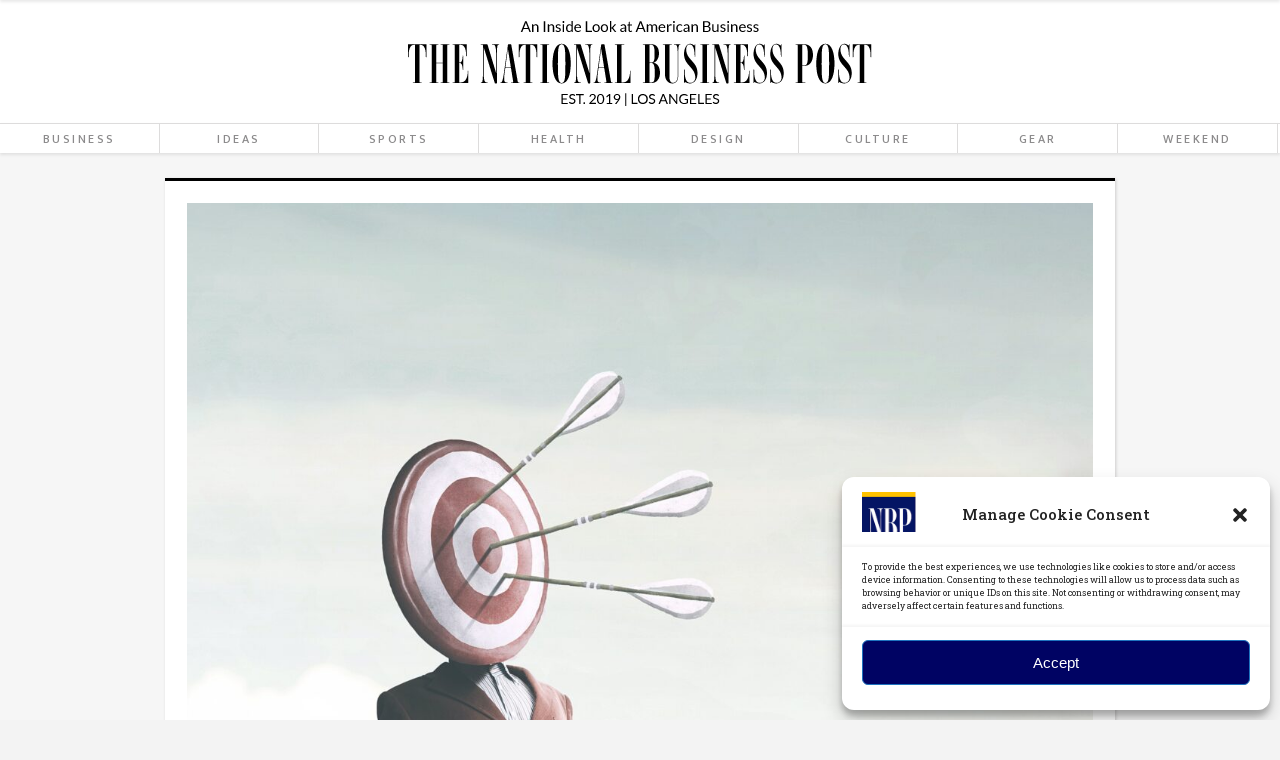

--- FILE ---
content_type: text/html; charset=UTF-8
request_url: https://www.nationalbusinesspost.com/tag/judging/
body_size: 16357
content:
<!DOCTYPE html>
<html lang="en">
<head>
    	
        <meta charset="UTF-8"/>

        <link rel="profile" href="https://gmpg.org/xfn/11"/>
        <link rel="pingback" href="https://www.nationalbusinesspost.com/xmlrpc.php"/>
                    <meta name="viewport" content="width=device-width,initial-scale=1,user-scalable=no">
        
	<meta name='robots' content='index, follow, max-image-preview:large, max-snippet:-1, max-video-preview:-1' />

	<!-- This site is optimized with the Yoast SEO Premium plugin v22.9 (Yoast SEO v22.9) - https://yoast.com/wordpress/plugins/seo/ -->
	<title>judging Archives &#8212; National Business Post</title>
	<link rel="canonical" href="https://www.nationalbusinesspost.com/tag/judging/" />
	<meta property="og:locale" content="en_US" />
	<meta property="og:type" content="article" />
	<meta property="og:title" content="judging Archives" />
	<meta property="og:url" content="https://www.nationalbusinesspost.com/tag/judging/" />
	<meta property="og:site_name" content="National Business Post" />
	<meta name="twitter:card" content="summary_large_image" />
	<meta name="twitter:site" content="@NBPnow" />
	<script type="application/ld+json" class="yoast-schema-graph">{"@context":"https://schema.org","@graph":[{"@type":"CollectionPage","@id":"https://www.nationalbusinesspost.com/tag/judging/","url":"https://www.nationalbusinesspost.com/tag/judging/","name":"judging Archives &#8212; National Business Post","isPartOf":{"@id":"https://www.nationalbusinesspost.com/#website"},"primaryImageOfPage":{"@id":"https://www.nationalbusinesspost.com/tag/judging/#primaryimage"},"image":{"@id":"https://www.nationalbusinesspost.com/tag/judging/#primaryimage"},"thumbnailUrl":"https://www.nationalbusinesspost.com/wp-content/uploads/2021/08/Judgement_arrows-scaled.jpg","breadcrumb":{"@id":"https://www.nationalbusinesspost.com/tag/judging/#breadcrumb"},"inLanguage":"en"},{"@type":"ImageObject","inLanguage":"en","@id":"https://www.nationalbusinesspost.com/tag/judging/#primaryimage","url":"https://www.nationalbusinesspost.com/wp-content/uploads/2021/08/Judgement_arrows-scaled.jpg","contentUrl":"https://www.nationalbusinesspost.com/wp-content/uploads/2021/08/Judgement_arrows-scaled.jpg","width":2374,"height":2560,"caption":"surreal man with target on head hit by arrows from sky, targeting concept"},{"@type":"BreadcrumbList","@id":"https://www.nationalbusinesspost.com/tag/judging/#breadcrumb","itemListElement":[{"@type":"ListItem","position":1,"name":"Home","item":"https://www.nationalbusinesspost.com/"},{"@type":"ListItem","position":2,"name":"judging"}]},{"@type":"WebSite","@id":"https://www.nationalbusinesspost.com/#website","url":"https://www.nationalbusinesspost.com/","name":"The National Business Post","description":"","potentialAction":[{"@type":"SearchAction","target":{"@type":"EntryPoint","urlTemplate":"https://www.nationalbusinesspost.com/?s={search_term_string}"},"query-input":"required name=search_term_string"}],"inLanguage":"en"}]}</script>
	<!-- / Yoast SEO Premium plugin. -->


<link rel='dns-prefetch' href='//fonts.googleapis.com' />
<link href='https://fonts.googleapis.com' rel='preconnect' />
<link href='//fonts.gstatic.com' crossorigin='' rel='preconnect' />
<link rel="alternate" type="application/rss+xml" title="National Business Post &raquo; Feed" href="https://www.nationalbusinesspost.com/feed/" />
<link rel="alternate" type="application/rss+xml" title="National Business Post &raquo; Comments Feed" href="https://www.nationalbusinesspost.com/comments/feed/" />
<link rel="alternate" type="application/rss+xml" title="National Business Post &raquo; judging Tag Feed" href="https://www.nationalbusinesspost.com/tag/judging/feed/" />
<script type="text/javascript">
/* <![CDATA[ */
window._wpemojiSettings = {"baseUrl":"https:\/\/s.w.org\/images\/core\/emoji\/14.0.0\/72x72\/","ext":".png","svgUrl":"https:\/\/s.w.org\/images\/core\/emoji\/14.0.0\/svg\/","svgExt":".svg","source":{"concatemoji":"https:\/\/www.nationalbusinesspost.com\/wp-includes\/js\/wp-emoji-release.min.js?ver=6.4.7"}};
/*! This file is auto-generated */
!function(i,n){var o,s,e;function c(e){try{var t={supportTests:e,timestamp:(new Date).valueOf()};sessionStorage.setItem(o,JSON.stringify(t))}catch(e){}}function p(e,t,n){e.clearRect(0,0,e.canvas.width,e.canvas.height),e.fillText(t,0,0);var t=new Uint32Array(e.getImageData(0,0,e.canvas.width,e.canvas.height).data),r=(e.clearRect(0,0,e.canvas.width,e.canvas.height),e.fillText(n,0,0),new Uint32Array(e.getImageData(0,0,e.canvas.width,e.canvas.height).data));return t.every(function(e,t){return e===r[t]})}function u(e,t,n){switch(t){case"flag":return n(e,"\ud83c\udff3\ufe0f\u200d\u26a7\ufe0f","\ud83c\udff3\ufe0f\u200b\u26a7\ufe0f")?!1:!n(e,"\ud83c\uddfa\ud83c\uddf3","\ud83c\uddfa\u200b\ud83c\uddf3")&&!n(e,"\ud83c\udff4\udb40\udc67\udb40\udc62\udb40\udc65\udb40\udc6e\udb40\udc67\udb40\udc7f","\ud83c\udff4\u200b\udb40\udc67\u200b\udb40\udc62\u200b\udb40\udc65\u200b\udb40\udc6e\u200b\udb40\udc67\u200b\udb40\udc7f");case"emoji":return!n(e,"\ud83e\udef1\ud83c\udffb\u200d\ud83e\udef2\ud83c\udfff","\ud83e\udef1\ud83c\udffb\u200b\ud83e\udef2\ud83c\udfff")}return!1}function f(e,t,n){var r="undefined"!=typeof WorkerGlobalScope&&self instanceof WorkerGlobalScope?new OffscreenCanvas(300,150):i.createElement("canvas"),a=r.getContext("2d",{willReadFrequently:!0}),o=(a.textBaseline="top",a.font="600 32px Arial",{});return e.forEach(function(e){o[e]=t(a,e,n)}),o}function t(e){var t=i.createElement("script");t.src=e,t.defer=!0,i.head.appendChild(t)}"undefined"!=typeof Promise&&(o="wpEmojiSettingsSupports",s=["flag","emoji"],n.supports={everything:!0,everythingExceptFlag:!0},e=new Promise(function(e){i.addEventListener("DOMContentLoaded",e,{once:!0})}),new Promise(function(t){var n=function(){try{var e=JSON.parse(sessionStorage.getItem(o));if("object"==typeof e&&"number"==typeof e.timestamp&&(new Date).valueOf()<e.timestamp+604800&&"object"==typeof e.supportTests)return e.supportTests}catch(e){}return null}();if(!n){if("undefined"!=typeof Worker&&"undefined"!=typeof OffscreenCanvas&&"undefined"!=typeof URL&&URL.createObjectURL&&"undefined"!=typeof Blob)try{var e="postMessage("+f.toString()+"("+[JSON.stringify(s),u.toString(),p.toString()].join(",")+"));",r=new Blob([e],{type:"text/javascript"}),a=new Worker(URL.createObjectURL(r),{name:"wpTestEmojiSupports"});return void(a.onmessage=function(e){c(n=e.data),a.terminate(),t(n)})}catch(e){}c(n=f(s,u,p))}t(n)}).then(function(e){for(var t in e)n.supports[t]=e[t],n.supports.everything=n.supports.everything&&n.supports[t],"flag"!==t&&(n.supports.everythingExceptFlag=n.supports.everythingExceptFlag&&n.supports[t]);n.supports.everythingExceptFlag=n.supports.everythingExceptFlag&&!n.supports.flag,n.DOMReady=!1,n.readyCallback=function(){n.DOMReady=!0}}).then(function(){return e}).then(function(){var e;n.supports.everything||(n.readyCallback(),(e=n.source||{}).concatemoji?t(e.concatemoji):e.wpemoji&&e.twemoji&&(t(e.twemoji),t(e.wpemoji)))}))}((window,document),window._wpemojiSettings);
/* ]]> */
</script>
<style id='wp-emoji-styles-inline-css' type='text/css'>

	img.wp-smiley, img.emoji {
		display: inline !important;
		border: none !important;
		box-shadow: none !important;
		height: 1em !important;
		width: 1em !important;
		margin: 0 0.07em !important;
		vertical-align: -0.1em !important;
		background: none !important;
		padding: 0 !important;
	}
</style>
<style id='classic-theme-styles-inline-css' type='text/css'>
/*! This file is auto-generated */
.wp-block-button__link{color:#fff;background-color:#32373c;border-radius:9999px;box-shadow:none;text-decoration:none;padding:calc(.667em + 2px) calc(1.333em + 2px);font-size:1.125em}.wp-block-file__button{background:#32373c;color:#fff;text-decoration:none}
</style>
<style id='global-styles-inline-css' type='text/css'>
body{--wp--preset--color--black: #000000;--wp--preset--color--cyan-bluish-gray: #abb8c3;--wp--preset--color--white: #ffffff;--wp--preset--color--pale-pink: #f78da7;--wp--preset--color--vivid-red: #cf2e2e;--wp--preset--color--luminous-vivid-orange: #ff6900;--wp--preset--color--luminous-vivid-amber: #fcb900;--wp--preset--color--light-green-cyan: #7bdcb5;--wp--preset--color--vivid-green-cyan: #00d084;--wp--preset--color--pale-cyan-blue: #8ed1fc;--wp--preset--color--vivid-cyan-blue: #0693e3;--wp--preset--color--vivid-purple: #9b51e0;--wp--preset--gradient--vivid-cyan-blue-to-vivid-purple: linear-gradient(135deg,rgba(6,147,227,1) 0%,rgb(155,81,224) 100%);--wp--preset--gradient--light-green-cyan-to-vivid-green-cyan: linear-gradient(135deg,rgb(122,220,180) 0%,rgb(0,208,130) 100%);--wp--preset--gradient--luminous-vivid-amber-to-luminous-vivid-orange: linear-gradient(135deg,rgba(252,185,0,1) 0%,rgba(255,105,0,1) 100%);--wp--preset--gradient--luminous-vivid-orange-to-vivid-red: linear-gradient(135deg,rgba(255,105,0,1) 0%,rgb(207,46,46) 100%);--wp--preset--gradient--very-light-gray-to-cyan-bluish-gray: linear-gradient(135deg,rgb(238,238,238) 0%,rgb(169,184,195) 100%);--wp--preset--gradient--cool-to-warm-spectrum: linear-gradient(135deg,rgb(74,234,220) 0%,rgb(151,120,209) 20%,rgb(207,42,186) 40%,rgb(238,44,130) 60%,rgb(251,105,98) 80%,rgb(254,248,76) 100%);--wp--preset--gradient--blush-light-purple: linear-gradient(135deg,rgb(255,206,236) 0%,rgb(152,150,240) 100%);--wp--preset--gradient--blush-bordeaux: linear-gradient(135deg,rgb(254,205,165) 0%,rgb(254,45,45) 50%,rgb(107,0,62) 100%);--wp--preset--gradient--luminous-dusk: linear-gradient(135deg,rgb(255,203,112) 0%,rgb(199,81,192) 50%,rgb(65,88,208) 100%);--wp--preset--gradient--pale-ocean: linear-gradient(135deg,rgb(255,245,203) 0%,rgb(182,227,212) 50%,rgb(51,167,181) 100%);--wp--preset--gradient--electric-grass: linear-gradient(135deg,rgb(202,248,128) 0%,rgb(113,206,126) 100%);--wp--preset--gradient--midnight: linear-gradient(135deg,rgb(2,3,129) 0%,rgb(40,116,252) 100%);--wp--preset--font-size--small: 13px;--wp--preset--font-size--medium: 20px;--wp--preset--font-size--large: 36px;--wp--preset--font-size--x-large: 42px;--wp--preset--spacing--20: 0.44rem;--wp--preset--spacing--30: 0.67rem;--wp--preset--spacing--40: 1rem;--wp--preset--spacing--50: 1.5rem;--wp--preset--spacing--60: 2.25rem;--wp--preset--spacing--70: 3.38rem;--wp--preset--spacing--80: 5.06rem;--wp--preset--shadow--natural: 6px 6px 9px rgba(0, 0, 0, 0.2);--wp--preset--shadow--deep: 12px 12px 50px rgba(0, 0, 0, 0.4);--wp--preset--shadow--sharp: 6px 6px 0px rgba(0, 0, 0, 0.2);--wp--preset--shadow--outlined: 6px 6px 0px -3px rgba(255, 255, 255, 1), 6px 6px rgba(0, 0, 0, 1);--wp--preset--shadow--crisp: 6px 6px 0px rgba(0, 0, 0, 1);}:where(.is-layout-flex){gap: 0.5em;}:where(.is-layout-grid){gap: 0.5em;}body .is-layout-flow > .alignleft{float: left;margin-inline-start: 0;margin-inline-end: 2em;}body .is-layout-flow > .alignright{float: right;margin-inline-start: 2em;margin-inline-end: 0;}body .is-layout-flow > .aligncenter{margin-left: auto !important;margin-right: auto !important;}body .is-layout-constrained > .alignleft{float: left;margin-inline-start: 0;margin-inline-end: 2em;}body .is-layout-constrained > .alignright{float: right;margin-inline-start: 2em;margin-inline-end: 0;}body .is-layout-constrained > .aligncenter{margin-left: auto !important;margin-right: auto !important;}body .is-layout-constrained > :where(:not(.alignleft):not(.alignright):not(.alignfull)){max-width: var(--wp--style--global--content-size);margin-left: auto !important;margin-right: auto !important;}body .is-layout-constrained > .alignwide{max-width: var(--wp--style--global--wide-size);}body .is-layout-flex{display: flex;}body .is-layout-flex{flex-wrap: wrap;align-items: center;}body .is-layout-flex > *{margin: 0;}body .is-layout-grid{display: grid;}body .is-layout-grid > *{margin: 0;}:where(.wp-block-columns.is-layout-flex){gap: 2em;}:where(.wp-block-columns.is-layout-grid){gap: 2em;}:where(.wp-block-post-template.is-layout-flex){gap: 1.25em;}:where(.wp-block-post-template.is-layout-grid){gap: 1.25em;}.has-black-color{color: var(--wp--preset--color--black) !important;}.has-cyan-bluish-gray-color{color: var(--wp--preset--color--cyan-bluish-gray) !important;}.has-white-color{color: var(--wp--preset--color--white) !important;}.has-pale-pink-color{color: var(--wp--preset--color--pale-pink) !important;}.has-vivid-red-color{color: var(--wp--preset--color--vivid-red) !important;}.has-luminous-vivid-orange-color{color: var(--wp--preset--color--luminous-vivid-orange) !important;}.has-luminous-vivid-amber-color{color: var(--wp--preset--color--luminous-vivid-amber) !important;}.has-light-green-cyan-color{color: var(--wp--preset--color--light-green-cyan) !important;}.has-vivid-green-cyan-color{color: var(--wp--preset--color--vivid-green-cyan) !important;}.has-pale-cyan-blue-color{color: var(--wp--preset--color--pale-cyan-blue) !important;}.has-vivid-cyan-blue-color{color: var(--wp--preset--color--vivid-cyan-blue) !important;}.has-vivid-purple-color{color: var(--wp--preset--color--vivid-purple) !important;}.has-black-background-color{background-color: var(--wp--preset--color--black) !important;}.has-cyan-bluish-gray-background-color{background-color: var(--wp--preset--color--cyan-bluish-gray) !important;}.has-white-background-color{background-color: var(--wp--preset--color--white) !important;}.has-pale-pink-background-color{background-color: var(--wp--preset--color--pale-pink) !important;}.has-vivid-red-background-color{background-color: var(--wp--preset--color--vivid-red) !important;}.has-luminous-vivid-orange-background-color{background-color: var(--wp--preset--color--luminous-vivid-orange) !important;}.has-luminous-vivid-amber-background-color{background-color: var(--wp--preset--color--luminous-vivid-amber) !important;}.has-light-green-cyan-background-color{background-color: var(--wp--preset--color--light-green-cyan) !important;}.has-vivid-green-cyan-background-color{background-color: var(--wp--preset--color--vivid-green-cyan) !important;}.has-pale-cyan-blue-background-color{background-color: var(--wp--preset--color--pale-cyan-blue) !important;}.has-vivid-cyan-blue-background-color{background-color: var(--wp--preset--color--vivid-cyan-blue) !important;}.has-vivid-purple-background-color{background-color: var(--wp--preset--color--vivid-purple) !important;}.has-black-border-color{border-color: var(--wp--preset--color--black) !important;}.has-cyan-bluish-gray-border-color{border-color: var(--wp--preset--color--cyan-bluish-gray) !important;}.has-white-border-color{border-color: var(--wp--preset--color--white) !important;}.has-pale-pink-border-color{border-color: var(--wp--preset--color--pale-pink) !important;}.has-vivid-red-border-color{border-color: var(--wp--preset--color--vivid-red) !important;}.has-luminous-vivid-orange-border-color{border-color: var(--wp--preset--color--luminous-vivid-orange) !important;}.has-luminous-vivid-amber-border-color{border-color: var(--wp--preset--color--luminous-vivid-amber) !important;}.has-light-green-cyan-border-color{border-color: var(--wp--preset--color--light-green-cyan) !important;}.has-vivid-green-cyan-border-color{border-color: var(--wp--preset--color--vivid-green-cyan) !important;}.has-pale-cyan-blue-border-color{border-color: var(--wp--preset--color--pale-cyan-blue) !important;}.has-vivid-cyan-blue-border-color{border-color: var(--wp--preset--color--vivid-cyan-blue) !important;}.has-vivid-purple-border-color{border-color: var(--wp--preset--color--vivid-purple) !important;}.has-vivid-cyan-blue-to-vivid-purple-gradient-background{background: var(--wp--preset--gradient--vivid-cyan-blue-to-vivid-purple) !important;}.has-light-green-cyan-to-vivid-green-cyan-gradient-background{background: var(--wp--preset--gradient--light-green-cyan-to-vivid-green-cyan) !important;}.has-luminous-vivid-amber-to-luminous-vivid-orange-gradient-background{background: var(--wp--preset--gradient--luminous-vivid-amber-to-luminous-vivid-orange) !important;}.has-luminous-vivid-orange-to-vivid-red-gradient-background{background: var(--wp--preset--gradient--luminous-vivid-orange-to-vivid-red) !important;}.has-very-light-gray-to-cyan-bluish-gray-gradient-background{background: var(--wp--preset--gradient--very-light-gray-to-cyan-bluish-gray) !important;}.has-cool-to-warm-spectrum-gradient-background{background: var(--wp--preset--gradient--cool-to-warm-spectrum) !important;}.has-blush-light-purple-gradient-background{background: var(--wp--preset--gradient--blush-light-purple) !important;}.has-blush-bordeaux-gradient-background{background: var(--wp--preset--gradient--blush-bordeaux) !important;}.has-luminous-dusk-gradient-background{background: var(--wp--preset--gradient--luminous-dusk) !important;}.has-pale-ocean-gradient-background{background: var(--wp--preset--gradient--pale-ocean) !important;}.has-electric-grass-gradient-background{background: var(--wp--preset--gradient--electric-grass) !important;}.has-midnight-gradient-background{background: var(--wp--preset--gradient--midnight) !important;}.has-small-font-size{font-size: var(--wp--preset--font-size--small) !important;}.has-medium-font-size{font-size: var(--wp--preset--font-size--medium) !important;}.has-large-font-size{font-size: var(--wp--preset--font-size--large) !important;}.has-x-large-font-size{font-size: var(--wp--preset--font-size--x-large) !important;}
.wp-block-navigation a:where(:not(.wp-element-button)){color: inherit;}
:where(.wp-block-post-template.is-layout-flex){gap: 1.25em;}:where(.wp-block-post-template.is-layout-grid){gap: 1.25em;}
:where(.wp-block-columns.is-layout-flex){gap: 2em;}:where(.wp-block-columns.is-layout-grid){gap: 2em;}
.wp-block-pullquote{font-size: 1.5em;line-height: 1.6;}
</style>
<link rel='stylesheet' id='bbp-default-css' href='https://www.nationalbusinesspost.com/wp-content/plugins/bbpress/templates/default/css/bbpress.min.css?ver=2.6.9' type='text/css' media='all' />
<link rel='stylesheet' id='contact-form-7-css' href='https://www.nationalbusinesspost.com/wp-content/uploads/hummingbird-assets/010fdd120e1cfafd0d9837a8baf2caef.css' type='text/css' media='all' />
<link rel='stylesheet' id='cmplz-general-css' href='https://www.nationalbusinesspost.com/wp-content/plugins/complianz-gdpr-premium/assets/css/cookieblocker.min.css?ver=1710186218' type='text/css' media='all' />
<link rel='stylesheet' id='newsroom-elated-default-style-css' href='https://www.nationalbusinesspost.com/wp-content/themes/newsroom/style.css?ver=6.4.7' type='text/css' media='all' />
<link rel='stylesheet' id='newsroom-elated-modules-css' href='https://www.nationalbusinesspost.com/wp-content/themes/newsroom/assets/css/modules.min.css?ver=6.4.7' type='text/css' media='all' />
<style id='newsroom-elated-modules-inline-css' type='text/css'>
@media only screen and (min-width: 1024px) and (max-width: 1400px){}
</style>
<link rel='stylesheet' id='newsroom-elated-plugins-css' href='https://www.nationalbusinesspost.com/wp-content/themes/newsroom/assets/css/plugins.min.css?ver=6.4.7' type='text/css' media='all' />
<link rel='stylesheet' id='eltd-font_awesome-css' href='https://www.nationalbusinesspost.com/wp-content/themes/newsroom/assets/css/font-awesome/css/font-awesome.min.css?ver=6.4.7' type='text/css' media='all' />
<link rel='stylesheet' id='eltd-font_elegant-css' href='https://www.nationalbusinesspost.com/wp-content/themes/newsroom/assets/css/elegant-icons/style.min.css?ver=6.4.7' type='text/css' media='all' />
<link rel='stylesheet' id='eltd-ion_icons-css' href='https://www.nationalbusinesspost.com/wp-content/themes/newsroom/assets/css/ion-icons/css/ionicons.min.css?ver=6.4.7' type='text/css' media='all' />
<link rel='stylesheet' id='eltd-linea_icons-css' href='https://www.nationalbusinesspost.com/wp-content/uploads/hummingbird-assets/9df704901972f62664775488b2ec7f53.css' type='text/css' media='all' />
<link rel='stylesheet' id='eltd-simple_line_icons-css' href='https://www.nationalbusinesspost.com/wp-content/uploads/hummingbird-assets/c30473039e5d4bb8ba9cd7442e40b2bc.css' type='text/css' media='all' />
<link rel='stylesheet' id='mediaelement-css' href='https://www.nationalbusinesspost.com/wp-includes/js/mediaelement/mediaelementplayer-legacy.min.css?ver=4.2.17' type='text/css' media='all' />
<link rel='stylesheet' id='wp-mediaelement-css' href='https://www.nationalbusinesspost.com/wp-includes/js/mediaelement/wp-mediaelement.min.css?ver=6.4.7' type='text/css' media='all' />
<link rel='stylesheet' id='newsroom-elated-style-dynamic-css' href='https://www.nationalbusinesspost.com/wp-content/themes/newsroom/assets/css/style_dynamic.css?ver=1578753499' type='text/css' media='all' />
<link rel='stylesheet' id='newsroom-elated-modules-responsive-css' href='https://www.nationalbusinesspost.com/wp-content/themes/newsroom/assets/css/modules-responsive.min.css?ver=6.4.7' type='text/css' media='all' />
<link rel='stylesheet' id='newsroom-elated-style-dynamic-responsive-css' href='https://www.nationalbusinesspost.com/wp-content/themes/newsroom/assets/css/style_dynamic_responsive.css?ver=1578753499' type='text/css' media='all' />
<link rel='stylesheet' id='newsroom-elated-bb-press-css' href='https://www.nationalbusinesspost.com/wp-content/themes/newsroom/assets/css/bbpress.min.css?ver=6.4.7' type='text/css' media='all' />
<link rel='stylesheet' id='newsroom-elated-bb-press-reponsive-css' href='https://www.nationalbusinesspost.com/wp-content/themes/newsroom/assets/css/bbpress-responsive.min.css?ver=6.4.7' type='text/css' media='all' />
<link rel='stylesheet' id='newsroom-elated-google-fonts-css' href='https://fonts.googleapis.com/css?family=Roboto+Slab%3A100%2C300%2C400%2C500%2C700%7COld+Standard+TT%3A100%2C300%2C400%2C500%2C700%7COswald%3A100%2C300%2C400%2C500%2C700%7CArvo%3A100%2C300%2C400%2C500%2C700%7CEk+Mukta%3A100%2C300%2C400%2C500%2C700%7CRaleway%3A100%2C300%2C400%2C500%2C700%7CDosis%3A100%2C300%2C400%2C500%2C700&#038;subset=latin-ext&#038;ver=1.0.0' type='text/css' media='all' />
<script type="text/javascript" src="https://www.nationalbusinesspost.com/wp-includes/js/jquery/jquery.min.js?ver=3.7.1" id="jquery-core-js"></script>
<script type="text/javascript" src="https://www.nationalbusinesspost.com/wp-includes/js/jquery/jquery-migrate.min.js?ver=3.4.1" id="jquery-migrate-js"></script>
<script type="text/javascript" src="https://www.nationalbusinesspost.com/wp-content/plugins/stock-market-ticker/assets/stockdio-wp.js?ver=1.9.20" id="customStockdioJs-js"></script>
<link rel="https://api.w.org/" href="https://www.nationalbusinesspost.com/wp-json/" /><link rel="alternate" type="application/json" href="https://www.nationalbusinesspost.com/wp-json/wp/v2/tags/832" /><link rel="EditURI" type="application/rsd+xml" title="RSD" href="https://www.nationalbusinesspost.com/xmlrpc.php?rsd" />
<meta name="generator" content="WordPress 6.4.7" />
<!-- start Simple Custom CSS and JS -->
<!-- Add HTML code to the header or the footer.

For example, you can use the following code for loading the jQuery library from Google CDN:
<script src="https://ajax.googleapis.com/ajax/libs/jquery/3.4.1/jquery.min.js"></script>

or the following one for loading the Bootstrap library from MaxCDN:
<link rel="stylesheet" href="https://stackpath.bootstrapcdn.com/bootstrap/4.3.1/css/bootstrap.min.css" integrity="sha384-ggOyR0iXCbMQv3Xipma34MD+dH/1fQ784/j6cY/iJTQUOhcWr7x9JvoRxT2MZw1T" crossorigin="anonymous">

-- End of the comment --> 

<!-- Global site tag (gtag.js) - Google Analytics -->
<script type="text/plain" data-service="google-analytics" data-category="statistics" async data-cmplz-src="https://www.googletagmanager.com/gtag/js?id=UA-156571414-1"></script>
<script>
  window.dataLayer = window.dataLayer || [];
  function gtag(){dataLayer.push(arguments);}
  gtag('js', new Date());

  gtag('config', 'UA-156571414-1');
</script>
<!-- end Simple Custom CSS and JS -->
<!-- start Simple Custom CSS and JS -->
<!--<script type="text/javascript" src="https://platform-api.sharethis.com/js/sharethis.js#property=5def4fd1bf23d40019abd924&product=inline-share-buttons&cms=sop" async="async"></script>-->
<!--SHARETHIS BEGIN-->
<script async src="https://platform-api.sharethis.com/js/sharethis.js#property=5e1b3c39734b56001269b63b&product=sticky-share-buttons"></script>
<!--SHARETHIS END--><!-- end Simple Custom CSS and JS -->
<!-- start Simple Custom CSS and JS -->
<script type="text/javascript">

jQuery(document).ready(function( $ ){
    $("#cat_one").append("<a href='/business/' class='rmore'>MORE BUSINESS <i class='far fa-arrow-alt-circle-right'></i></a>");
	$("#cat_two").append("<a href='/ideas/' class='rmore'>MORE IDEAS <i class='far fa-arrow-alt-circle-right'></i></a>");
	$("#cat_three").append("<a href='/sports/' class='rmore'>MORE SPORTS <i class='far fa-arrow-alt-circle-right'></i></a>");
	$("#cat_four").append("<a href='/culture/' class='rmore'>MORE CULTURE <i class='far fa-arrow-alt-circle-right'></i></a>");
	$("#cat_five").append("<a href='/health/' class='rmore'>MORE HEALTH <i class='far fa-arrow-alt-circle-right'></i></a>");
	$("#cat_six").append("<a href='/design/' class='rmore'>MORE DESIGN <i class='far fa-arrow-alt-circle-right'></i></a>");
	$("#cat_seven").append("<a href='/weekend/' class='rmore'>MORE WEEKEND <i class='far fa-arrow-alt-circle-right'></i></a>");
	$("#cat_eight").append("<a href='/gear/' class='rmore'>MORE GEAR <i class='far fa-arrow-alt-circle-right'></i></a>");
});


</script>
<!-- end Simple Custom CSS and JS -->
<!-- start Simple Custom CSS and JS -->
<style type="text/css">
@font-face {font-family: "Ambroise Francois"; src: url("//db.onlinewebfonts.com/t/7f3b7d43b0a45c1ea35b6970a0592e2d.eot"); src: url("//db.onlinewebfonts.com/t/7f3b7d43b0a45c1ea35b6970a0592e2d.eot?#iefix") format("embedded-opentype"), url("//db.onlinewebfonts.com/t/7f3b7d43b0a45c1ea35b6970a0592e2d.woff2") format("woff2"), url("//db.onlinewebfonts.com/t/7f3b7d43b0a45c1ea35b6970a0592e2d.woff") format("woff"), url("//db.onlinewebfonts.com/t/7f3b7d43b0a45c1ea35b6970a0592e2d.ttf") format("truetype"), url("//db.onlinewebfonts.com/t/7f3b7d43b0a45c1ea35b6970a0592e2d.svg#Ambroise Francois") format("svg"); }
.eltd-post-item-inner{padding:15px!important}

@font-face {
  font-family: avenir;
  src: url(//wp-content/themes/AvenirNext-Medium.ttf);
}

@font-face {
  font-family: adobe;
  src: url(//wp-content/themes/AdobeGurmukhi-Regular.otf);
}

@font-face {
  font-family: eurostile;
  src: url(//wp-content/themes/EUROSTIB.ttf);
}

body{overflow-y:hidden}


.page-id-3956 #st-2,
.page-id-4154 #st-2,
.page-id-4205 #st-2,
.page-id-4207 #st-2,
.page-id-4209 #st-2,
.page-id-4211 #st-2,
.page-id-4213 #st-2,
.page-id-4215 #st-2,
.page-id-4217 #st-2,
.page-id-4350 #st-2,
.page-id-4052 #st-2,
.page-id-4054 #st-2,
.page-id-4056 #st-2,
.page-id-4413 #st-2,
.page-id-4060 #st-2,
.page-id-4227 #st-2
{display:none!important}

.eltd-logo-wrapper a{height:88px!important}
.eltd-page-header .eltd-logo-area {padding:10px!important}
.eltd-page-header .eltd-menu-area{height:30px!important}
.eltd-header-type3 .eltd-menu-area .eltd-vertical-align-containers .eltd-position-center-inner {
    width: 100%!important;
}

h4{font-size:15px!important}

.elementor-search-form__container{
    min-height: 30px!important;
}

.elementor-search-form__container:not(.elementor-search-form--full-screen) {
    background: none;
}
.elementor-widget-search-form input[type="search"].elementor-search-form__input{
  border-bottom: 1px solid #dddcdc;
  padding: 0!important;
  font-size: 12px;
}
.elementor-3956 .elementor-element.elementor-element-8696574 .elementor-search-form__submit {
color: #666;
}
.elementor-widget-search-form .elementor-search-form__submit{
min-width: 30px;
background: none;
color: #fff;
cursor:pointer
}

.top_menu .elementor-nav-menu{
width:100%;
margin:0;
box-shadow: 0 2px 3px 0 rgba(0,0,0,.09);
}
#menu-1-3c07244,#menu-1-6b04a17e,#menu-1-4a3894ed,#menu-1-23381814,#menu-1-6b048cf0,#menu-1-423c7f07,#menu-1-7f3a1e04,#menu-1-92c37c5,#menu-1-4f8bc346,#menu-1-37d92a74
{border-top: 1px solid #dddcdc!important}

.eltd-main-menu, #menu-main-menu{width:100%!important;}

.top_menu .elementor-nav-menu li, #menu-main-menu li{
  border-right: 1px solid #dddcdc!important;
  width: 12.4%!important;
}

.top_menu .elementor-nav-menu li a, #menu-main-menu li a{
   padding:5px 0!important; 
   text-align:center!important;
   letter-spacing:2.5px!important}

#menu-main-menu li a{
width: 100%;
padding: 0!important;
transition:.5s}

.elementor-nav-menu li a, #menu-main-menu-2 li a{text-transform:uppercase!important}

.menu-item-5610 a:hover, #nav-menu-item-5610 a:hover{background:#0f5c53!important;color:#fff!important}
.menu-item-5611 a:hover, #nav-menu-item-5611 a:hover{background:#800000!important;color:#fff!important}
.menu-item-5613 a:hover, #nav-menu-item-5613 a:hover{background:#FD6A02!important;color:#fff!important}
.menu-item-5614 a:hover, #nav-menu-item-5614 a:hover{background:#bc9b5d!important;color:#fff!important}
.menu-item-5615 a:hover, #nav-menu-item-5615 a:hover{background:#73bb44!important;color:#fff!important}
.menu-item-5616 a:hover, #nav-menu-item-5616 a:hover{background:#ffc82c!important;color:#fff!important}
.menu-item-5617 a:hover, #nav-menu-item-5617 a:hover{background:#c42790!important;color:#fff!important}
.menu-item-5618 a:hover, #nav-menu-item-5618 a:hover{background:#477fc1!important;color:#fff!important}

/* CHANGE BACK TO THIS WHEN NO LONGER USING DEAD MENU */
/*.menu-item-4187 a:hover, #nav-menu-item-4187 a:hover{background:#0f5c53!important;color:#fff!important}
.menu-item-4224 a:hover, #nav-menu-item-4224 a:hover{background:#800000!important;color:#fff!important}
.menu-item-4225 a:hover, #nav-menu-item-4225 a:hover{background:#477fc1!important;color:#fff!important}
.menu-item-4223 a:hover, #nav-menu-item-4223 a:hover{background:#FD6A02!important;color:#fff!important}
.menu-item-4221 a:hover, #nav-menu-item-4221 a:hover{background:#bc9b5d!important;color:#fff!important}
.menu-item-4220 a:hover, #nav-menu-item-4220 a:hover{background:#73bb44!important;color:#fff!important}
.menu-item-4222 a:hover, #nav-menu-item-4222 a:hover{background:#ffc82c!important;color:#fff!important}
.menu-item-4226 a:hover, #nav-menu-item-4226 a:hover{background:#c42790!important;color:#fff!important}*/

#nav-menu-item-4187 a, #nav-menu-item-4224 a, #nav-menu-item-4225 a, #nav-menu-item-4223 a, #nav-menu-item-4221 a, #nav-menu-item-4220 a, #nav-menu-item-4222 a, #nav-menu-item-4226 a
{font-family:dosis!important}

.elementor-4154 .elementor-element.elementor-element-72e37604 .elementor-nav-menu--main .elementor-item.elementor-item-active{
 background:#0f5c53!important}
.elementor-4205 .elementor-element.elementor-element-303aef4c .elementor-nav-menu--main .elementor-item.elementor-item-active{
background:#800000!important}
.elementor-4207 .elementor-element.elementor-element-3a820f42 .elementor-nav-menu--main .elementor-item.elementor-item-active{
background:#477fc1!important}
.elementor-4209 .elementor-element.elementor-element-11836284 .elementor-nav-menu--main .elementor-item.elementor-item-active{
background:#FD6A02!important}
.elementor-4211 .elementor-element.elementor-element-398a88cc .elementor-nav-menu--main .elementor-item.elementor-item-active {
background:#bc9b5d!important}
.elementor-4213 .elementor-element.elementor-element-1a4ecde6 .elementor-nav-menu--main .elementor-item.elementor-item-active{
background:#73bb44!important}
.elementor-4215 .elementor-element.elementor-element-3ef97f39 .elementor-nav-menu--main .elementor-item.elementor-item-active{ 
background:#ffc82c!important}
.elementor-4217 .elementor-element.elementor-element-4b92da08 .elementor-nav-menu--main .elementor-item.elementor-item-active{
background:#c42790!important}


.elementor-nav-menu li.menu-item-4226, #menu-main-menu>#nav-menu-item-4226{border-right:0px!important}



.eltd-date-widget-holder{font-family:dosis!important}

.eltd-page-header .eltd-sticky-header.header-appear{display:none}

.side_news{
    background: #fff;
    border-top: solid #000 8px;
    padding:2px 15px 10px;
    box-shadow: 1px 1px 3px 0 #cecccc;
}

.category_news{
    background: #fff;
    padding:2px 15px 10px;
    box-shadow: 1px 3px 3px 0 #cecccc;
    margin-top:-25px;
  
}

.side_news .eltd-post-item-inner{border:0px!important;
box-shadow:none!important;
border-bottom:1px solid #dddcdc!important;
padding:0px!important;
margin-top: 15px;
padding-bottom: 15px!important;
}

.category_news .eltd-post-item-inner{border:0px!important;
box-shadow:none!important;
border-bottom:1px solid #dddcdc!important;
padding:0px!important;
margin-top: 18px;
padding-bottom: 15px!important;
}

.category_news .eltd-plw-two{border-top:1px solid #dddcdc!important;}

.eltd-bnl-holder.eltd-layout-holder .eltd-post-item {
    margin-bottom: 5px!important;
}

a{
font-family:dosis;
font-size:12px!important;
color:#676767;
font-weight:500!important;
}

.eltd-post-info-author-link{line-height:15px!important}

.side_news .eltd-plw-two h5{
font-family:Ambroise Francois!important;
font-size:55px!important;
border-bottom:1px solid #dddcdc!important}

.fixed_head h5{
font-family:Ambroise Francois!important;
font-size:55px!important;
font-weight:300!important
}

.recent_widget_head h1, .cat_head a{font-family:Ambroise Francois!important;
font-weight: 500;
letter-spacing: 1px;
font-size:60px!important}

.eltd-pt-title a{
font-family: lato;
font-size:15px!important;
font-weight:500!important;
letter-spacing:.5px!important;
color:#333333!important;}

.main_three .eltd-post-item{width:130%!important}

.main_four .eltd-post-item{width:70%!important;
float:right!important
}

.main_six .eltd-post-item{
margin-top:6px;}

.main_five .eltd-post-item{
margin-top:-4px;}

.main_five .eltd-post-item-inner{border-top:0px!important;box-shadow: 1px 3px 3px 0 #cecccc!important}

.main_five .eltd-plw-one h5{
  background:#fff;
  padding:10px 15px 0;
  border-top: solid #000 8px;
  box-shadow: 1px 3px 3px 0 #cecccc;
  font-family:Ambroise Francois!important;
  font-size:40px!important;
}

.rmore{
  position: absolute;
  left: 0;
  margin-top: 5px;
  padding: 7px 0;
  background: #000;
  width: 100%;
  text-align: center; 
  color:#fff!important;
  font-weight:400;
  letter-spacing:1px!important;
  box-shadow: 1px 3px 3px 0 #cecccc!important}

.elementor-social-icons-wrapper a{font-size:20px!important}

.elementor-nav-menu li{border-right:1px solid #676767!important}

.elementor-nav-menu li a{letter-spacing:1.5px!important}

.elementor-nav-menu .menu-item-4696{border-right:0px!important}

.recent_widget .elementor-post__badge{background-color:#676767!important}

.recent_widget .elementor-post__title{margin-bottom:10px!important}

.recent_widget .elementor-post__title a{
font-family: lato!important;
font-size:15px!important;
font-weight:500!important;
letter-spacing:.5px!important;
color:#333333!important}

.recent_widget .elementor-post__text{margin-top:0px!important}

.eltd-post-excerpt{
font-family: lato!important;
font-size:12px!important;
font-weight:500!important;
letter-spacing:.5px!important;
color:#333333!important}

.eltd-bnl-holder .eltd-bnl-outer .eltd-bnl-inner .eltd-post-item .eltd-post-item-inner .eltd-pt-meta-section>div {line-height:15px!important}

.post_link{
  font-size:18px!important;
  font-family: 'Libre Franklin', sans-serif;
  font-weight: 400!important;
  color:#000!important;
  text-decoration:underline!important}

.post_link:hover{
  color:#1730E5!important;
  }

#cookie-notice{background-color:#eeeeee!important;
font-family:lato!important;
font-size:10px!important;
letter-spacing:1px!important

}
#cn-notice-text{color:#666!important}

#cn-notice-buttons a{
color:#000!important;
background-color:#edc9af!important;
font-family:lato!important;
font-size:10px!important;
letter-spacing:1px!important}



.cn-button.bootstrap{background-image: linear-gradient(to bottom,#edc9af,#e0b9a0);}

@media all and (max-width:1400px){
  .elementor-3956 .elementor-element.elementor-element-6a2234e,
  .elementor-3956 .elementor-element.elementor-element-7511464,
  .elementor-3956 .elementor-element.elementor-element-468f9aa,
  .elementor-3956 .elementor-element.elementor-element-8e8be49,
  .elementor-3956 .elementor-element.elementor-element-ef94976,
  .elementor-3956 .elementor-element.elementor-element-a2b1c8f,
  .elementor-3956 .elementor-element.elementor-element-bde3268,
  /*Business*/
  
  
  .one, .two, .three, .four{
   padding: 0% 15% 0% 15%!important;
}
}



@media all and (max-width:1200px){
  .elementor-3956 .elementor-element.elementor-element-6a2234e,
  .elementor-3956 .elementor-element.elementor-element-7511464,
  .elementor-3956 .elementor-element.elementor-element-468f9aa,
  .elementor-3956 .elementor-element.elementor-element-8e8be49,
  .elementor-3956 .elementor-element.elementor-element-ef94976,
  .elementor-3956 .elementor-element.elementor-element-a2b1c8f,
  .elementor-3956 .elementor-element.elementor-element-bde3268,
  
  .one, .two, .three, .four{
   padding: 0% 10% 0% 10%!important;
}
}

@media all and (max-width:1000px){
  .elementor-3956 .elementor-element.elementor-element-6a2234e,
  .elementor-3956 .elementor-element.elementor-element-7511464,
  .elementor-3956 .elementor-element.elementor-element-468f9aa,
  .elementor-3956 .elementor-element.elementor-element-8e8be49,
  .elementor-3956 .elementor-element.elementor-element-ef94976,
  .elementor-3956 .elementor-element.elementor-element-a2b1c8f,
  .elementor-3956 .elementor-element.elementor-element-bde3268,
  
  .one, .two, .three, .four{
   padding: 0% 2% 0% 2%!important;
}
}

@media all and (max-width:1025px){
.elementor-nav-menu li {
border-right:none!important;
}
.cat_head a{
font-size:45px!important
}

.btm_menu .elementor-nav-menu li{width:50%}
.btm_menu .elementor-nav-menu li a{
    width: 100%;
    text-align: center!important;
    font-size: 15px!important;
    border-top: 1px solid #a5a5a5;
    padding: 10px 0!important;
    display: inline-block;
    border-right: 1px solid #a5a5a5
  }
  
 .btm_menu ul{justify-content:left!important;}  
  
.btm_menu a:hover{
    color: #fff!important;
	background: #000!important;
  }
 
.btm_menu .elementor-nav-menu li a:active{
    color: #fff!important;
	background: #000!important;
  }
    
  
.btm_menu .elementor-nav-menu li:nth-child(2) a,
.btm_menu .elementor-nav-menu li:nth-child(4) a,
.btm_menu .elementor-nav-menu li:nth-child(6) a,
.btm_menu .elementor-nav-menu li:nth-child(8) a
{border-right:0px!important}
  

  
.top_menu .elementor-nav-menu li{
border-right:none!important;
width: 100%!important;
}
.top_menu .elementor-nav-menu li a{
padding:10px 10px!important
}

}

@media all and (min-width:1025px){
.elementor-3956 .elementor-element.elementor-element-d3eea78,
.elementor-4154 .elementor-element.elementor-element-5b29e0eb,
.elementor-4205 .elementor-element.elementor-element-79c55d90,
.elementor-4207 .elementor-element.elementor-element-4848573b,
.elementor-4209 .elementor-element.elementor-element-3c01901,
.elementor-4211 .elementor-element.elementor-element-2bc461f3,
.elementor-4213 .elementor-element.elementor-element-6df07eb6,
.elementor-4215 .elementor-element.elementor-element-2527d6fe,
.elementor-4217 .elementor-element.elementor-element-6104eaa,
.elementor-4056 .elementor-element.elementor-element-2215add2,
.elementor-4060 .elementor-element.elementor-element-7add3b7b,
.elementor-4328 .elementor-element.elementor-element-7ea1d6ca,
.elementor-4054 .elementor-element.elementor-element-2ffc49a9,
.elementor-4350 .elementor-element.elementor-element-24c02354,
.elementor-4052 .elementor-element.elementor-element-3c2b57ea,
.elementor-4413 .elementor-element.elementor-element-3987dfe1,
.elementor-4227 .elementor-element.elementor-element-744a7d05,
.elementor-4058 .elementor-element.elementor-element-15f2fd36,
.head_menu{
width: 100%!important;
}
  
  .head_menu .top_menu ul{border-top: 1px solid #dddcdc!important;}
}

@media all and (max-width:768px){
.main_three .eltd-post-item{width:100%!important}
.main_four .eltd-post-item{width:100%!important}
}

@media all and (min-width:768px) and (max-width:1100px){
.side_news .eltd-plw-two h5{
font-size:40px!important
}
.eltd-pt-title a{
font-size:14px!important
}


  
}

@media all and (min-width:768px) and (max-width:1024px){
.main_three_n .eltd-post-item-inner{margin-right:10px!important}
  
.main_four_n .eltd-post-item-inner{margin-left:10px!important;
  margin-top:-12px!important}
  
}

@media only screen and (max-width: 600px){
.eltd-bnl-holder .eltd-bnl-outer .eltd-bnl-inner .eltd-post-item.eltd-pt-two-item .eltd-post-item-inner .eltd-pt-image-holder  {
    display: inline-block!important;
    width: 80px!important;
    float: left!important;
    margin: 0 13px 0px 0px!important;
  }
.side_news .eltd-post-item-inner, .category_news .eltd-post-item-inner {
    border-bottom: 0px!important;
}
}</style>
<!-- end Simple Custom CSS and JS -->

		<!-- GA Google Analytics @ https://m0n.co/ga -->
		<script type="text/plain" data-service="google-analytics" data-category="statistics">
			(function(i,s,o,g,r,a,m){i['GoogleAnalyticsObject']=r;i[r]=i[r]||function(){
			(i[r].q=i[r].q||[]).push(arguments)},i[r].l=1*new Date();a=s.createElement(o),
			m=s.getElementsByTagName(o)[0];a.async=1;a.src=g;m.parentNode.insertBefore(a,m)
			})(window,document,'script','https://www.google-analytics.com/analytics.js','ga');
			ga('create', 'UA-156571414-1', 'auto');
			ga('send', 'pageview');
		</script>

				<style>.cmplz-hidden {
					display: none !important;
				}</style><meta name="generator" content="Elementor 3.22.2; features: e_optimized_assets_loading, additional_custom_breakpoints; settings: css_print_method-external, google_font-enabled, font_display-auto">
<link rel="icon" href="https://www.nationalbusinesspost.com/wp-content/uploads/2019/11/cropped-Screen-Shot-2019-06-05-at-3.37.08-PM-32x32.png" sizes="32x32" />
<link rel="icon" href="https://www.nationalbusinesspost.com/wp-content/uploads/2019/11/cropped-Screen-Shot-2019-06-05-at-3.37.08-PM-192x192.png" sizes="192x192" />
<link rel="apple-touch-icon" href="https://www.nationalbusinesspost.com/wp-content/uploads/2019/11/cropped-Screen-Shot-2019-06-05-at-3.37.08-PM-180x180.png" />
<meta name="msapplication-TileImage" content="https://www.nationalbusinesspost.com/wp-content/uploads/2019/11/cropped-Screen-Shot-2019-06-05-at-3.37.08-PM-270x270.png" />
</head>
<body data-cmplz=1 class="archive tag tag-judging tag-832 eltd-core-1.3 newsroom-ver-1.6 eltd-smooth-scroll eltd-blog-installed eltd-no-title-area eltd-bbpress-installed eltd-uncovering-footer eltd-header-type3 eltd-sticky-header-on-scroll-down-up eltd-default-mobile-header eltd-sticky-up-mobile-header eltd- elementor-default elementor-kit-6328" itemscope itemtype="http://schema.org/WebPage">
<div class="eltd-wrapper">
    <div class="eltd-wrapper-inner">
                    <div id="eltd-content-wrapper">
            <!-- needed for uncovering footer effect -->
        
        
<header class="eltd-page-header">
    <div class="eltd-logo-area">
                    <div class="eltd-vertical-align-containers">
                <div class="eltd-position-left">
                    <div class="eltd-position-left-inner">
                                                                    </div>
                </div>
                <div class="eltd-position-center">
                    <div class="eltd-position-center-inner">
                        
<div class="eltd-logo-wrapper">
    <a href="https://www.nationalbusinesspost.com/" style="height: 44px;">
        <img class="eltd-normal-logo" src="https://www.nationalbusinesspost.com/wp-content/uploads/2019/07/logo.png" alt="logo"/>
        <img class="eltd-dark-logo" src="https://www.nationalbusinesspost.com/wp-content/uploads/2019/07/logo.png" alt="dark logo"/>        <img class="eltd-light-logo" src="https://www.nationalbusinesspost.com/wp-content/uploads/2019/07/logo.png" alt="light logo"/>        <img class="eltd-transparent-logo" src="https://www.nationalbusinesspost.com/wp-content/uploads/2019/07/logo.png" alt="transparent logo"/>    </a>
</div>

                    </div>
                </div>
                <div class="eltd-position-right">
                    <div class="eltd-position-right-inner">
                                            </div>
                </div>
            </div>
            </div>
    <div class="eltd-menu-area">
                    <div class="eltd-vertical-align-containers">
                <div class="eltd-position-left">
                    <div class="eltd-position-left-inner">
                                            </div>
                </div>
                <div class="eltd-position-center">
                    <div class="eltd-position-center-inner">
                        
<nav class="eltd-main-menu eltd-drop-down eltd-default-nav">
    <ul id="menu-main-menu" class="clearfix"><li id="nav-menu-item-21280" class="menu-item menu-item-type-post_type menu-item-object-page  eltd-menu-narrow" ><a href="https://www.nationalbusinesspost.com/business/" class=""><span class="item_outer"><span class="item_inner"><span class="menu_icon_wrapper"><i class="menu_icon blank fa"></i></span><span class="item_text">Business</span></span></span></a></li>
<li id="nav-menu-item-21285" class="menu-item menu-item-type-post_type menu-item-object-page  eltd-menu-narrow" ><a href="https://www.nationalbusinesspost.com/ideas/" class=""><span class="item_outer"><span class="item_inner"><span class="menu_icon_wrapper"><i class="menu_icon blank fa"></i></span><span class="item_text">Ideas</span></span></span></a></li>
<li id="nav-menu-item-21286" class="menu-item menu-item-type-post_type menu-item-object-page  eltd-menu-narrow" ><a href="https://www.nationalbusinesspost.com/sports/" class=""><span class="item_outer"><span class="item_inner"><span class="menu_icon_wrapper"><i class="menu_icon blank fa"></i></span><span class="item_text">Sports</span></span></span></a></li>
<li id="nav-menu-item-21284" class="menu-item menu-item-type-post_type menu-item-object-page  eltd-menu-narrow" ><a href="https://www.nationalbusinesspost.com/health/" class=""><span class="item_outer"><span class="item_inner"><span class="menu_icon_wrapper"><i class="menu_icon blank fa"></i></span><span class="item_text">Health</span></span></span></a></li>
<li id="nav-menu-item-21282" class="menu-item menu-item-type-post_type menu-item-object-page  eltd-menu-narrow" ><a href="https://www.nationalbusinesspost.com/design/" class=""><span class="item_outer"><span class="item_inner"><span class="menu_icon_wrapper"><i class="menu_icon blank fa"></i></span><span class="item_text">Design</span></span></span></a></li>
<li id="nav-menu-item-21281" class="menu-item menu-item-type-post_type menu-item-object-page  eltd-menu-narrow" ><a href="https://www.nationalbusinesspost.com/culture/" class=""><span class="item_outer"><span class="item_inner"><span class="menu_icon_wrapper"><i class="menu_icon blank fa"></i></span><span class="item_text">Culture</span></span></span></a></li>
<li id="nav-menu-item-21283" class="menu-item menu-item-type-post_type menu-item-object-page  eltd-menu-narrow" ><a href="https://www.nationalbusinesspost.com/gear/" class=""><span class="item_outer"><span class="item_inner"><span class="menu_icon_wrapper"><i class="menu_icon blank fa"></i></span><span class="item_text">Gear</span></span></span></a></li>
<li id="nav-menu-item-21287" class="menu-item menu-item-type-post_type menu-item-object-page  eltd-menu-narrow" ><a href="https://www.nationalbusinesspost.com/weekend/" class=""><span class="item_outer"><span class="item_inner"><span class="menu_icon_wrapper"><i class="menu_icon blank fa"></i></span><span class="item_text">Weekend</span></span></span></a></li>
</ul></nav>

                    </div>
                </div>
                <div class="eltd-position-right">
                    <div class="eltd-position-right-inner">
                                            </div>
                </div>
            </div>
            </div>
    
    <div class="eltd-sticky-header">
                <div class="eltd-sticky-holder">
            <div class=" eltd-vertical-align-containers">
                <div class="eltd-position-left">
                    <div class="eltd-position-left-inner">
                        
<div class="eltd-logo-wrapper">
    <a href="https://www.nationalbusinesspost.com/" style="height: 44px;">
        <img src="https://www.nationalbusinesspost.com/wp-content/uploads/2019/07/logo.png" alt="logo"/>
    </a>
</div>

                    </div>
                </div>
                <div class="eltd-position-center">
                    <div class="eltd-position-center-inner">
                        
<nav class="eltd-main-menu eltd-drop-down eltd-sticky-nav">
    <ul id="menu-main-menu-1" class="clearfix"><li id="sticky-nav-menu-item-21280" class="menu-item menu-item-type-post_type menu-item-object-page  eltd-menu-narrow" ><a href="https://www.nationalbusinesspost.com/business/" class=""><span class="item_outer"><span class="item_inner"><span class="menu_icon_wrapper"><i class="menu_icon blank fa"></i></span><span class="item_text">Business</span></span></span></a></li>
<li id="sticky-nav-menu-item-21285" class="menu-item menu-item-type-post_type menu-item-object-page  eltd-menu-narrow" ><a href="https://www.nationalbusinesspost.com/ideas/" class=""><span class="item_outer"><span class="item_inner"><span class="menu_icon_wrapper"><i class="menu_icon blank fa"></i></span><span class="item_text">Ideas</span></span></span></a></li>
<li id="sticky-nav-menu-item-21286" class="menu-item menu-item-type-post_type menu-item-object-page  eltd-menu-narrow" ><a href="https://www.nationalbusinesspost.com/sports/" class=""><span class="item_outer"><span class="item_inner"><span class="menu_icon_wrapper"><i class="menu_icon blank fa"></i></span><span class="item_text">Sports</span></span></span></a></li>
<li id="sticky-nav-menu-item-21284" class="menu-item menu-item-type-post_type menu-item-object-page  eltd-menu-narrow" ><a href="https://www.nationalbusinesspost.com/health/" class=""><span class="item_outer"><span class="item_inner"><span class="menu_icon_wrapper"><i class="menu_icon blank fa"></i></span><span class="item_text">Health</span></span></span></a></li>
<li id="sticky-nav-menu-item-21282" class="menu-item menu-item-type-post_type menu-item-object-page  eltd-menu-narrow" ><a href="https://www.nationalbusinesspost.com/design/" class=""><span class="item_outer"><span class="item_inner"><span class="menu_icon_wrapper"><i class="menu_icon blank fa"></i></span><span class="item_text">Design</span></span></span></a></li>
<li id="sticky-nav-menu-item-21281" class="menu-item menu-item-type-post_type menu-item-object-page  eltd-menu-narrow" ><a href="https://www.nationalbusinesspost.com/culture/" class=""><span class="item_outer"><span class="item_inner"><span class="menu_icon_wrapper"><i class="menu_icon blank fa"></i></span><span class="item_text">Culture</span></span></span></a></li>
<li id="sticky-nav-menu-item-21283" class="menu-item menu-item-type-post_type menu-item-object-page  eltd-menu-narrow" ><a href="https://www.nationalbusinesspost.com/gear/" class=""><span class="item_outer"><span class="item_inner"><span class="menu_icon_wrapper"><i class="menu_icon blank fa"></i></span><span class="item_text">Gear</span></span></span></a></li>
<li id="sticky-nav-menu-item-21287" class="menu-item menu-item-type-post_type menu-item-object-page  eltd-menu-narrow" ><a href="https://www.nationalbusinesspost.com/weekend/" class=""><span class="item_outer"><span class="item_inner"><span class="menu_icon_wrapper"><i class="menu_icon blank fa"></i></span><span class="item_text">Weekend</span></span></span></a></li>
</ul></nav>

                    </div>
                </div>
                <div class="eltd-position-right">
                    <div class="eltd-position-right-inner">
                                            </div>
                </div>
            </div>
        </div>
    </div>

</header>


<header class="eltd-mobile-header">
    <div class="eltd-mobile-header-inner">
                <div class="eltd-mobile-header-holder">
            <div class="eltd-vertical-align-containers">
                                    <div class="eltd-position-left">
                        <div class="eltd-position-left-inner">
                            
<div class="eltd-mobile-logo-wrapper">
    <a href="https://www.nationalbusinesspost.com/" style="height: 44px">
        <img src="https://www.nationalbusinesspost.com/wp-content/uploads/2019/07/logo.png" alt="mobile-logo"/>
    </a>
</div>

                        </div>
                    </div>
                                <div class="eltd-position-right">
                    <div class="eltd-position-right-inner">
                                                                            <div class="eltd-mobile-menu-opener">
                                <a href="javascript:void(0)">
                                    <span class="eltd-mobile-opener-icon-holder">
                                        <span class="eltd-icon-ion-icon ion-navicon"></span>
                                        <span class="eltd-icon-ion-icon ion-android-close"></span>
                                    </span>
                                </a>
                            </div>
                                            </div>
                </div>
            </div> <!-- close .eltd-vertical-align-containers -->
        </div>
        
	<nav class="eltd-mobile-nav" role="navigation" aria-label="Mobile Menu">
		<div class="eltd-grid">

			<ul id="menu-main-menu-2" class=""><li id="mobile-menu-item-21280" class="menu-item menu-item-type-post_type menu-item-object-page "><a href="https://www.nationalbusinesspost.com/business/" class=""><span>Business</span></a></li>
<li id="mobile-menu-item-21285" class="menu-item menu-item-type-post_type menu-item-object-page "><a href="https://www.nationalbusinesspost.com/ideas/" class=""><span>Ideas</span></a></li>
<li id="mobile-menu-item-21286" class="menu-item menu-item-type-post_type menu-item-object-page "><a href="https://www.nationalbusinesspost.com/sports/" class=""><span>Sports</span></a></li>
<li id="mobile-menu-item-21284" class="menu-item menu-item-type-post_type menu-item-object-page "><a href="https://www.nationalbusinesspost.com/health/" class=""><span>Health</span></a></li>
<li id="mobile-menu-item-21282" class="menu-item menu-item-type-post_type menu-item-object-page "><a href="https://www.nationalbusinesspost.com/design/" class=""><span>Design</span></a></li>
<li id="mobile-menu-item-21281" class="menu-item menu-item-type-post_type menu-item-object-page "><a href="https://www.nationalbusinesspost.com/culture/" class=""><span>Culture</span></a></li>
<li id="mobile-menu-item-21283" class="menu-item menu-item-type-post_type menu-item-object-page "><a href="https://www.nationalbusinesspost.com/gear/" class=""><span>Gear</span></a></li>
<li id="mobile-menu-item-21287" class="menu-item menu-item-type-post_type menu-item-object-page "><a href="https://www.nationalbusinesspost.com/weekend/" class=""><span>Weekend</span></a></li>
</ul>		</div>
	</nav>

    </div>

</header> <!-- close .eltd-mobile-header -->


                    <a id='eltd-back-to-top'  href='#'>
                <span class="eltd-icon-stack eltd-front-side">
                     <span aria-hidden="true" class="eltd-icon-font-elegant arrow_carrot-2up "></span>
                </span>
                <span class="eltd-icon-stack eltd-back-side">
                     <span aria-hidden="true" class="eltd-icon-font-elegant arrow_carrot-2up "></span>
                </span>
            </a>
        
        <div class="eltd-content" >
            <div class="eltd-content-inner"><div class="eltd-container">
	<div class="eltd-container-inner clearfix">
			<div class="eltd-blog-holder eltd-blog-type-standard">
	<article id="post-15352" class="post-15352 post type-post status-publish format-standard has-post-thumbnail hentry category-ideas tag-childhood tag-clairvoyant tag-critical tag-culture tag-entrepreneur tag-judging tag-kindness tag-leadership tag-professional tag-therapy tag-tracy-turner tag-wisdom">
    <div class="eltd-post-content eltd-more-section-enabled">

                <div class="eltd-post-image-holder">
            	<div class="eltd-post-image">
		<a itemprop="url" href="https://www.nationalbusinesspost.com/insight-tracy-turner-judgement-day/" title="INSIGHT: Judgement Day">
			<img fetchpriority="high" width="1200" height="1294" src="https://www.nationalbusinesspost.com/wp-content/uploads/2021/08/Judgement_arrows-1200x1294.jpg" class="attachment-newsroom_elated_post_feature_image size-newsroom_elated_post_feature_image wp-post-image" alt="Judgement_arrows" decoding="async" srcset="https://www.nationalbusinesspost.com/wp-content/uploads/2021/08/Judgement_arrows-1200x1294.jpg 1200w, https://www.nationalbusinesspost.com/wp-content/uploads/2021/08/Judgement_arrows-556x600.jpg 556w, https://www.nationalbusinesspost.com/wp-content/uploads/2021/08/Judgement_arrows-950x1024.jpg 950w, https://www.nationalbusinesspost.com/wp-content/uploads/2021/08/Judgement_arrows-768x828.jpg 768w, https://www.nationalbusinesspost.com/wp-content/uploads/2021/08/Judgement_arrows-1424x1536.jpg 1424w, https://www.nationalbusinesspost.com/wp-content/uploads/2021/08/Judgement_arrows-1899x2048.jpg 1899w" sizes="(max-width: 1200px) 100vw, 1200px" />		</a>
	</div>
        </div>
        
        <div class="eltd-post-info-category"><a href="https://www.nationalbusinesspost.com/category/ideas/" rel="category tag">Ideas</a></div>
        <h3 itemprop="name" class="entry-title eltd-post-title">
	<a itemprop="url" href="https://www.nationalbusinesspost.com/insight-tracy-turner-judgement-day/" title="INSIGHT: Judgement Day">INSIGHT: Judgement Day</a>
</h3>
                    <div class="eltd-post-info clearfix">
                    <div itemprop="dateCreated" class="eltd-post-info-date entry-date updated">
			<a itemprop="url" href="https://www.nationalbusinesspost.com/2021/08/">
		August 8, 2021			</a>
		<meta itemprop="interactionCount" content="UserComments: 0"/>
</div><div class="eltd-post-info-comments-holder"><a itemprop="comment" class="eltd-post-info-comments" href="https://www.nationalbusinesspost.com/insight-tracy-turner-judgement-day/#respond" target="_self">0 Comments</a></div>            </div>
        
        <p class="eltd-post-excerpt">														
		INSIGHTAlthough we would like to be reasonable and look at all sides before we judge, we don't always weigh all options. People act and work in mysterious ways. Identifying the “why” prior to judgement is how to turn those initial annoyances into patience and understanding.		
		August</p>
                    <div class="eltd-pt-more-section" >

                
                                    <div class="eltd-pt-more-section-right">
                        <a itemprop="url" href="https://www.nationalbusinesspost.com/insight-tracy-turner-judgement-day/" target="_self"  class="eltd-btn eltd-btn-medium eltd-btn-solid eltd-btn-icon"  >    <span class="eltd-btn-text">Read More</span>    <i class="eltd-icon-ion-icon ion-android-arrow-forward eltd-btn-icon-element" ></i></a>                    </div>
                            </div>
        
    </div>
    </article></div>

	</div>
</div>
</div> <!-- close div.content_inner -->
</div> <!-- close div.content -->

    </div>
    <!-- needed for uncovering footer effect -->

<footer>
	<div class="eltd-footer-inner clearfix">
			</div>
</footer>

</div> <!-- close div.eltd-wrapper-inner  -->
</div> <!-- close div.eltd-wrapper -->

<!-- Consent Management powered by Complianz | GDPR/CCPA Cookie Consent https://wordpress.org/plugins/complianz-gdpr -->
<div id="cmplz-cookiebanner-container"><div class="cmplz-cookiebanner cmplz-hidden banner-1 bottom-right-view-preferences optin cmplz-bottom-right cmplz-categories-type-no" aria-modal="true" data-nosnippet="true" role="dialog" aria-live="polite" aria-labelledby="cmplz-header-1-optin" aria-describedby="cmplz-message-1-optin">
	<div class="cmplz-header">
		<div class="cmplz-logo"><img width="134" height="100" src="https://www.nationalbusinesspost.com/wp-content/uploads/2023/01/NBP_favicon_134_134px-134x100.png" class="attachment-cmplz_banner_image size-cmplz_banner_image" alt="National Business Post" decoding="async" /></div>
		<div class="cmplz-title" id="cmplz-header-1-optin">Manage Cookie Consent</div>
		<div class="cmplz-close" tabindex="0" role="button" aria-label="Close dialog">
			<svg aria-hidden="true" focusable="false" data-prefix="fas" data-icon="times" class="svg-inline--fa fa-times fa-w-11" role="img" xmlns="http://www.w3.org/2000/svg" viewBox="0 0 352 512"><path fill="currentColor" d="M242.72 256l100.07-100.07c12.28-12.28 12.28-32.19 0-44.48l-22.24-22.24c-12.28-12.28-32.19-12.28-44.48 0L176 189.28 75.93 89.21c-12.28-12.28-32.19-12.28-44.48 0L9.21 111.45c-12.28 12.28-12.28 32.19 0 44.48L109.28 256 9.21 356.07c-12.28 12.28-12.28 32.19 0 44.48l22.24 22.24c12.28 12.28 32.2 12.28 44.48 0L176 322.72l100.07 100.07c12.28 12.28 32.2 12.28 44.48 0l22.24-22.24c12.28-12.28 12.28-32.19 0-44.48L242.72 256z"></path></svg>
		</div>
	</div>

	<div class="cmplz-divider cmplz-divider-header"></div>
	<div class="cmplz-body">
		<div class="cmplz-message" id="cmplz-message-1-optin">To provide the best experiences, we use technologies like cookies to store and/or access device information. Consenting to these technologies will allow us to process data such as browsing behavior or unique IDs on this site. Not consenting or withdrawing consent, may adversely affect certain features and functions.</div>
		<!-- categories start -->
		<div class="cmplz-categories">
			<details class="cmplz-category cmplz-functional" >
				<summary>
						<span class="cmplz-category-header">
							<span class="cmplz-category-title">Functional</span>
							<span class='cmplz-always-active'>
								<span class="cmplz-banner-checkbox">
									<input type="checkbox"
										   id="cmplz-functional-optin"
										   data-category="cmplz_functional"
										   class="cmplz-consent-checkbox cmplz-functional"
										   size="40"
										   value="1"/>
									<label class="cmplz-label" for="cmplz-functional-optin" tabindex="0"><span class="screen-reader-text">Functional</span></label>
								</span>
								Always active							</span>
							<span class="cmplz-icon cmplz-open">
								<svg xmlns="http://www.w3.org/2000/svg" viewBox="0 0 448 512"  height="18" ><path d="M224 416c-8.188 0-16.38-3.125-22.62-9.375l-192-192c-12.5-12.5-12.5-32.75 0-45.25s32.75-12.5 45.25 0L224 338.8l169.4-169.4c12.5-12.5 32.75-12.5 45.25 0s12.5 32.75 0 45.25l-192 192C240.4 412.9 232.2 416 224 416z"/></svg>
							</span>
						</span>
				</summary>
				<div class="cmplz-description">
					<span class="cmplz-description-functional">The technical storage or access is strictly necessary for the legitimate purpose of enabling the use of a specific service explicitly requested by the subscriber or user, or for the sole purpose of carrying out the transmission of a communication over an electronic communications network.</span>
				</div>
			</details>

			<details class="cmplz-category cmplz-preferences" >
				<summary>
						<span class="cmplz-category-header">
							<span class="cmplz-category-title">Preferences</span>
							<span class="cmplz-banner-checkbox">
								<input type="checkbox"
									   id="cmplz-preferences-optin"
									   data-category="cmplz_preferences"
									   class="cmplz-consent-checkbox cmplz-preferences"
									   size="40"
									   value="1"/>
								<label class="cmplz-label" for="cmplz-preferences-optin" tabindex="0"><span class="screen-reader-text">Preferences</span></label>
							</span>
							<span class="cmplz-icon cmplz-open">
								<svg xmlns="http://www.w3.org/2000/svg" viewBox="0 0 448 512"  height="18" ><path d="M224 416c-8.188 0-16.38-3.125-22.62-9.375l-192-192c-12.5-12.5-12.5-32.75 0-45.25s32.75-12.5 45.25 0L224 338.8l169.4-169.4c12.5-12.5 32.75-12.5 45.25 0s12.5 32.75 0 45.25l-192 192C240.4 412.9 232.2 416 224 416z"/></svg>
							</span>
						</span>
				</summary>
				<div class="cmplz-description">
					<span class="cmplz-description-preferences">The technical storage or access is necessary for the legitimate purpose of storing preferences that are not requested by the subscriber or user.</span>
				</div>
			</details>

			<details class="cmplz-category cmplz-statistics" >
				<summary>
						<span class="cmplz-category-header">
							<span class="cmplz-category-title">Statistics</span>
							<span class="cmplz-banner-checkbox">
								<input type="checkbox"
									   id="cmplz-statistics-optin"
									   data-category="cmplz_statistics"
									   class="cmplz-consent-checkbox cmplz-statistics"
									   size="40"
									   value="1"/>
								<label class="cmplz-label" for="cmplz-statistics-optin" tabindex="0"><span class="screen-reader-text">Statistics</span></label>
							</span>
							<span class="cmplz-icon cmplz-open">
								<svg xmlns="http://www.w3.org/2000/svg" viewBox="0 0 448 512"  height="18" ><path d="M224 416c-8.188 0-16.38-3.125-22.62-9.375l-192-192c-12.5-12.5-12.5-32.75 0-45.25s32.75-12.5 45.25 0L224 338.8l169.4-169.4c12.5-12.5 32.75-12.5 45.25 0s12.5 32.75 0 45.25l-192 192C240.4 412.9 232.2 416 224 416z"/></svg>
							</span>
						</span>
				</summary>
				<div class="cmplz-description">
					<span class="cmplz-description-statistics">The technical storage or access that is used exclusively for statistical purposes.</span>
					<span class="cmplz-description-statistics-anonymous">The technical storage or access that is used exclusively for anonymous statistical purposes. Without a subpoena, voluntary compliance on the part of your Internet Service Provider, or additional records from a third party, information stored or retrieved for this purpose alone cannot usually be used to identify you.</span>
				</div>
			</details>
			<details class="cmplz-category cmplz-marketing" >
				<summary>
						<span class="cmplz-category-header">
							<span class="cmplz-category-title">Marketing</span>
							<span class="cmplz-banner-checkbox">
								<input type="checkbox"
									   id="cmplz-marketing-optin"
									   data-category="cmplz_marketing"
									   class="cmplz-consent-checkbox cmplz-marketing"
									   size="40"
									   value="1"/>
								<label class="cmplz-label" for="cmplz-marketing-optin" tabindex="0"><span class="screen-reader-text">Marketing</span></label>
							</span>
							<span class="cmplz-icon cmplz-open">
								<svg xmlns="http://www.w3.org/2000/svg" viewBox="0 0 448 512"  height="18" ><path d="M224 416c-8.188 0-16.38-3.125-22.62-9.375l-192-192c-12.5-12.5-12.5-32.75 0-45.25s32.75-12.5 45.25 0L224 338.8l169.4-169.4c12.5-12.5 32.75-12.5 45.25 0s12.5 32.75 0 45.25l-192 192C240.4 412.9 232.2 416 224 416z"/></svg>
							</span>
						</span>
				</summary>
				<div class="cmplz-description">
					<span class="cmplz-description-marketing">The technical storage or access is required to create user profiles to send advertising, or to track the user on a website or across several websites for similar marketing purposes.</span>
				</div>
			</details>
		</div><!-- categories end -->
			</div>

	<div class="cmplz-links cmplz-information">
		<a class="cmplz-link cmplz-manage-options cookie-statement" href="#" data-relative_url="#cmplz-manage-consent-container">Manage options</a>
		<a class="cmplz-link cmplz-manage-third-parties cookie-statement" href="#" data-relative_url="#cmplz-cookies-overview">Manage services</a>
		<a class="cmplz-link cmplz-manage-vendors tcf cookie-statement" href="#" data-relative_url="#cmplz-tcf-wrapper">Manage {vendor_count} vendors</a>
		<a class="cmplz-link cmplz-external cmplz-read-more-purposes tcf" target="_blank" rel="noopener noreferrer nofollow" href="https://cookiedatabase.org/tcf/purposes/">Read more about these purposes</a>
			</div>

	<div class="cmplz-divider cmplz-footer"></div>

	<div class="cmplz-buttons">
		<button class="cmplz-btn cmplz-accept">Accept</button>
		<button class="cmplz-btn cmplz-deny">Deny</button>
		<button class="cmplz-btn cmplz-view-preferences">View preferences</button>
		<button class="cmplz-btn cmplz-save-preferences">Save preferences</button>
		<a class="cmplz-btn cmplz-manage-options tcf cookie-statement" href="#" data-relative_url="#cmplz-manage-consent-container">View preferences</a>
			</div>

	<div class="cmplz-links cmplz-documents">
		<a class="cmplz-link cookie-statement" href="#" data-relative_url="">{title}</a>
		<a class="cmplz-link privacy-statement" href="#" data-relative_url="">{title}</a>
		<a class="cmplz-link impressum" href="#" data-relative_url="">{title}</a>
			</div>

</div>
</div>
					<div id="cmplz-manage-consent" data-nosnippet="true"><button class="cmplz-btn cmplz-hidden cmplz-manage-consent manage-consent-1">Manage consent</button>

</div><script type="text/javascript" src="https://www.nationalbusinesspost.com/wp-content/uploads/hummingbird-assets/3a1a1aa42e9bc95fbc6ed1145abf0ecb.js" id="swv-js"></script>
<script type="text/javascript" id="contact-form-7-js-extra">
/* <![CDATA[ */
var wpcf7 = {"api":{"root":"https:\/\/www.nationalbusinesspost.com\/wp-json\/","namespace":"contact-form-7\/v1"},"cached":"1"};
/* ]]> */
</script>
<script type="text/javascript" src="https://www.nationalbusinesspost.com/wp-content/uploads/hummingbird-assets/93ca35e06b1006e8c02ed737bed2adcd.js" id="contact-form-7-js"></script>
<script type="text/javascript" src="https://www.nationalbusinesspost.com/wp-includes/js/jquery/ui/core.min.js?ver=1.13.2" id="jquery-ui-core-js"></script>
<script type="text/javascript" src="https://www.nationalbusinesspost.com/wp-includes/js/jquery/ui/tabs.min.js?ver=1.13.2" id="jquery-ui-tabs-js"></script>
<script type="text/javascript" id="mediaelement-core-js-before">
/* <![CDATA[ */
var mejsL10n = {"language":"en","strings":{"mejs.download-file":"Download File","mejs.install-flash":"You are using a browser that does not have Flash player enabled or installed. Please turn on your Flash player plugin or download the latest version from https:\/\/get.adobe.com\/flashplayer\/","mejs.fullscreen":"Fullscreen","mejs.play":"Play","mejs.pause":"Pause","mejs.time-slider":"Time Slider","mejs.time-help-text":"Use Left\/Right Arrow keys to advance one second, Up\/Down arrows to advance ten seconds.","mejs.live-broadcast":"Live Broadcast","mejs.volume-help-text":"Use Up\/Down Arrow keys to increase or decrease volume.","mejs.unmute":"Unmute","mejs.mute":"Mute","mejs.volume-slider":"Volume Slider","mejs.video-player":"Video Player","mejs.audio-player":"Audio Player","mejs.captions-subtitles":"Captions\/Subtitles","mejs.captions-chapters":"Chapters","mejs.none":"None","mejs.afrikaans":"Afrikaans","mejs.albanian":"Albanian","mejs.arabic":"Arabic","mejs.belarusian":"Belarusian","mejs.bulgarian":"Bulgarian","mejs.catalan":"Catalan","mejs.chinese":"Chinese","mejs.chinese-simplified":"Chinese (Simplified)","mejs.chinese-traditional":"Chinese (Traditional)","mejs.croatian":"Croatian","mejs.czech":"Czech","mejs.danish":"Danish","mejs.dutch":"Dutch","mejs.english":"English","mejs.estonian":"Estonian","mejs.filipino":"Filipino","mejs.finnish":"Finnish","mejs.french":"French","mejs.galician":"Galician","mejs.german":"German","mejs.greek":"Greek","mejs.haitian-creole":"Haitian Creole","mejs.hebrew":"Hebrew","mejs.hindi":"Hindi","mejs.hungarian":"Hungarian","mejs.icelandic":"Icelandic","mejs.indonesian":"Indonesian","mejs.irish":"Irish","mejs.italian":"Italian","mejs.japanese":"Japanese","mejs.korean":"Korean","mejs.latvian":"Latvian","mejs.lithuanian":"Lithuanian","mejs.macedonian":"Macedonian","mejs.malay":"Malay","mejs.maltese":"Maltese","mejs.norwegian":"Norwegian","mejs.persian":"Persian","mejs.polish":"Polish","mejs.portuguese":"Portuguese","mejs.romanian":"Romanian","mejs.russian":"Russian","mejs.serbian":"Serbian","mejs.slovak":"Slovak","mejs.slovenian":"Slovenian","mejs.spanish":"Spanish","mejs.swahili":"Swahili","mejs.swedish":"Swedish","mejs.tagalog":"Tagalog","mejs.thai":"Thai","mejs.turkish":"Turkish","mejs.ukrainian":"Ukrainian","mejs.vietnamese":"Vietnamese","mejs.welsh":"Welsh","mejs.yiddish":"Yiddish"}};
/* ]]> */
</script>
<script type="text/javascript" src="https://www.nationalbusinesspost.com/wp-includes/js/mediaelement/mediaelement-and-player.min.js?ver=4.2.17" id="mediaelement-core-js"></script>
<script type="text/javascript" src="https://www.nationalbusinesspost.com/wp-includes/js/mediaelement/mediaelement-migrate.min.js?ver=6.4.7" id="mediaelement-migrate-js"></script>
<script type="text/javascript" id="mediaelement-js-extra">
/* <![CDATA[ */
var _wpmejsSettings = {"pluginPath":"\/wp-includes\/js\/mediaelement\/","classPrefix":"mejs-","stretching":"responsive","audioShortcodeLibrary":"mediaelement","videoShortcodeLibrary":"mediaelement"};
/* ]]> */
</script>
<script type="text/javascript" src="https://www.nationalbusinesspost.com/wp-includes/js/mediaelement/wp-mediaelement.min.js?ver=6.4.7" id="wp-mediaelement-js"></script>
<script type="text/javascript" src="https://www.nationalbusinesspost.com/wp-content/themes/newsroom/assets/js/modules/plugins/ScrollToPlugin.min.js?ver=6.4.7" id="ScrollToPlugin.min.js-js"></script>
<script type="text/javascript" src="https://www.nationalbusinesspost.com/wp-content/themes/newsroom/assets/js/modules/plugins/TweenLite.min.js?ver=6.4.7" id="TweenLite.min.js-js"></script>
<script type="text/javascript" src="https://www.nationalbusinesspost.com/wp-content/themes/newsroom/assets/js/modules/plugins/fluidvids.min.js?ver=6.4.7" id="fluidvids.min.js-js"></script>
<script type="text/javascript" src="https://www.nationalbusinesspost.com/wp-content/themes/newsroom/assets/js/modules/plugins/jquery.appear.js?ver=6.4.7" id="jquery.appear.js-js"></script>
<script type="text/javascript" src="https://www.nationalbusinesspost.com/wp-content/themes/newsroom/assets/js/modules/plugins/jquery.easing.1.3.js?ver=6.4.7" id="jquery.easing.1.3.js-js"></script>
<script type="text/javascript" src="https://www.nationalbusinesspost.com/wp-content/themes/newsroom/assets/js/modules/plugins/jquery.flexslider-min.js?ver=6.4.7" id="jquery.flexslider-min.js-js"></script>
<script type="text/javascript" src="https://www.nationalbusinesspost.com/wp-content/themes/newsroom/assets/js/modules/plugins/jquery.infinitescroll.min.js?ver=6.4.7" id="jquery.infinitescroll.min.js-js"></script>
<script type="text/javascript" src="https://www.nationalbusinesspost.com/wp-content/themes/newsroom/assets/js/modules/plugins/jquery.isotope.min.js?ver=6.4.7" id="jquery.isotope.min.js-js"></script>
<script type="text/javascript" src="https://www.nationalbusinesspost.com/wp-content/themes/newsroom/assets/js/modules/plugins/jquery.nicescroll.min.js?ver=6.4.7" id="jquery.nicescroll.min.js-js"></script>
<script type="text/javascript" src="https://www.nationalbusinesspost.com/wp-content/themes/newsroom/assets/js/modules/plugins/jquery.plugin.js?ver=6.4.7" id="jquery.plugin.js-js"></script>
<script type="text/javascript" src="https://www.nationalbusinesspost.com/wp-content/themes/newsroom/assets/js/modules/plugins/jquery.prettyPhoto.js?ver=6.4.7" id="jquery.prettyPhoto.js-js"></script>
<script type="text/javascript" src="https://www.nationalbusinesspost.com/wp-content/themes/newsroom/assets/js/modules/plugins/jquery.sticky-kit.min.js?ver=6.4.7" id="jquery.sticky-kit.min.js-js"></script>
<script type="text/javascript" src="https://www.nationalbusinesspost.com/wp-content/themes/newsroom/assets/js/modules/plugins/jquery.waitforimages.js?ver=6.4.7" id="jquery.waitforimages.js-js"></script>
<script type="text/javascript" src="https://www.nationalbusinesspost.com/wp-content/themes/newsroom/assets/js/modules/plugins/jquery.waypoints.min.js?ver=6.4.7" id="jquery.waypoints.min.js-js"></script>
<script type="text/javascript" src="https://www.nationalbusinesspost.com/wp-content/themes/newsroom/assets/js/modules/plugins/modernizr.custom.85257.js?ver=6.4.7" id="modernizr.custom.85257.js-js"></script>
<script type="text/javascript" src="https://www.nationalbusinesspost.com/wp-content/themes/newsroom/assets/js/modules/plugins/parallax.min.js?ver=6.4.7" id="parallax.min.js-js"></script>
<script type="text/javascript" src="https://www.nationalbusinesspost.com/wp-content/themes/newsroom/assets/js/modules/plugins/slick.min.js?ver=6.4.7" id="slick.min.js-js"></script>
<script type="text/javascript" id="newsroom-elated-modules-js-extra">
/* <![CDATA[ */
var eltdGlobalVars = {"vars":{"eltdAddForAdminBar":0,"eltdElementAppearAmount":-150,"eltdFinishedMessage":"No more posts","eltdMessage":"Loading new posts...","eltdAjaxUrl":"https:\/\/www.nationalbusinesspost.com\/wp-admin\/admin-ajax.php","eltdTopBarHeight":0,"eltdStickyHeaderHeight":70,"eltdStickyHeaderTransparencyHeight":70,"eltdMobileHeaderHeight":60,"eltdLogoAreaHeight":175,"eltdMenuAreaHeight":55}};
var eltdPerPageVars = {"vars":{"eltdStickyScrollAmount":200,"eltdHeaderTransparencyHeight":0,"eltdHeaderHeight":230}};
/* ]]> */
</script>
<script type="text/javascript" src="https://www.nationalbusinesspost.com/wp-content/themes/newsroom/assets/js/modules.min.js?ver=6.4.7" id="newsroom-elated-modules-js"></script>
<script type="text/javascript" src="https://www.nationalbusinesspost.com/wp-content/themes/newsroom/assets/js/modules/plugins/jquery.waitforimages.js?ver=6.4.7" id="themename_script_wait_for_images-js"></script>
<script type="text/javascript" id="newsroom-elated-like-js-extra">
/* <![CDATA[ */
var eltdLike = {"ajaxurl":"https:\/\/www.nationalbusinesspost.com\/wp-admin\/admin-ajax.php"};
/* ]]> */
</script>
<script type="text/javascript" src="https://www.nationalbusinesspost.com/wp-content/themes/newsroom/assets/js/like.js?ver=1.0" id="newsroom-elated-like-js"></script>
<script type="text/javascript" id="cmplz-cookiebanner-js-extra">
/* <![CDATA[ */
var complianz = {"prefix":"cmplz_","user_banner_id":"1","set_cookies":[],"block_ajax_content":"","banner_version":"23","version":"7.0.8","store_consent":"","do_not_track_enabled":"1","consenttype":"optin","region":"eu","geoip":"1","dismiss_timeout":"","disable_cookiebanner":"","soft_cookiewall":"","dismiss_on_scroll":"","cookie_expiry":"365","url":"https:\/\/www.nationalbusinesspost.com\/wp-json\/complianz\/v1\/","locale":"lang=en&locale=en","set_cookies_on_root":"","cookie_domain":"","current_policy_id":"18","cookie_path":"\/","categories":{"statistics":"statistics","marketing":"marketing"},"tcf_active":"","placeholdertext":"Click to accept {category} cookies and enable this content","css_file":"https:\/\/www.nationalbusinesspost.com\/wp-content\/uploads\/complianz\/css\/banner-{banner_id}-{type}.css?v=23","page_links":{"eu":{"cookie-statement":{"title":"","url":"https:\/\/www.nationalbusinesspost.com\/insight-tracy-turner-judgement-day\/"},"privacy-statement":{"title":"","url":"https:\/\/www.nationalbusinesspost.com\/insight-tracy-turner-judgement-day\/"},"impressum":{"title":"","url":"https:\/\/www.nationalbusinesspost.com\/insight-tracy-turner-judgement-day\/"},"disclaimer":{"title":"","url":"https:\/\/www.nationalbusinesspost.com\/insight-tracy-turner-judgement-day\/"}},"us":{"impressum":{"title":"","url":"https:\/\/www.nationalbusinesspost.com\/insight-tracy-turner-judgement-day\/"},"disclaimer":{"title":"","url":"https:\/\/www.nationalbusinesspost.com\/insight-tracy-turner-judgement-day\/"}},"uk":{"impressum":{"title":"","url":"https:\/\/www.nationalbusinesspost.com\/insight-tracy-turner-judgement-day\/"},"disclaimer":{"title":"","url":"https:\/\/www.nationalbusinesspost.com\/insight-tracy-turner-judgement-day\/"}},"ca":{"impressum":{"title":"","url":"https:\/\/www.nationalbusinesspost.com\/insight-tracy-turner-judgement-day\/"},"disclaimer":{"title":"","url":"https:\/\/www.nationalbusinesspost.com\/insight-tracy-turner-judgement-day\/"}},"au":{"impressum":{"title":"","url":"https:\/\/www.nationalbusinesspost.com\/insight-tracy-turner-judgement-day\/"},"disclaimer":{"title":"","url":"https:\/\/www.nationalbusinesspost.com\/insight-tracy-turner-judgement-day\/"}},"za":{"impressum":{"title":"","url":"https:\/\/www.nationalbusinesspost.com\/insight-tracy-turner-judgement-day\/"},"disclaimer":{"title":"","url":"https:\/\/www.nationalbusinesspost.com\/insight-tracy-turner-judgement-day\/"}},"br":{"impressum":{"title":"","url":"https:\/\/www.nationalbusinesspost.com\/insight-tracy-turner-judgement-day\/"},"disclaimer":{"title":"","url":"https:\/\/www.nationalbusinesspost.com\/insight-tracy-turner-judgement-day\/"}}},"tm_categories":"","forceEnableStats":"","preview":"","clean_cookies":"","aria_label":"Click to accept {category} cookies and enable this content"};
/* ]]> */
</script>
<script defer type="text/javascript" src="https://www.nationalbusinesspost.com/wp-content/plugins/complianz-gdpr-premium/cookiebanner/js/complianz.min.js?ver=1710186156" id="cmplz-cookiebanner-js"></script>
<script type="text/javascript" id="cmplz-cookiebanner-js-after">
/* <![CDATA[ */
    
		if ('undefined' != typeof window.jQuery) {
			jQuery(document).ready(function ($) {
				$(document).on('elementor/popup/show', () => {
					let rev_cats = cmplz_categories.reverse();
					for (let key in rev_cats) {
						if (rev_cats.hasOwnProperty(key)) {
							let category = cmplz_categories[key];
							if (cmplz_has_consent(category)) {
								document.querySelectorAll('[data-category="' + category + '"]').forEach(obj => {
									cmplz_remove_placeholder(obj);
								});
							}
						}
					}

					let services = cmplz_get_services_on_page();
					for (let key in services) {
						if (services.hasOwnProperty(key)) {
							let service = services[key].service;
							let category = services[key].category;
							if (cmplz_has_service_consent(service, category)) {
								document.querySelectorAll('[data-service="' + service + '"]').forEach(obj => {
									cmplz_remove_placeholder(obj);
								});
							}
						}
					}
				});
			});
		}
    
    
		
			document.addEventListener("cmplz_enable_category", function(consentData) {
				var category = consentData.detail.category;
				var services = consentData.detail.services;
				var blockedContentContainers = [];
				let selectorVideo = '.cmplz-elementor-widget-video-playlist[data-category="'+category+'"],.elementor-widget-video[data-category="'+category+'"]';
				let selectorGeneric = '[data-cmplz-elementor-href][data-category="'+category+'"]';
				for (var skey in services) {
					if (services.hasOwnProperty(skey)) {
						let service = skey;
						selectorVideo +=',.cmplz-elementor-widget-video-playlist[data-service="'+service+'"],.elementor-widget-video[data-service="'+service+'"]';
						selectorGeneric +=',[data-cmplz-elementor-href][data-service="'+service+'"]';
					}
				}
				document.querySelectorAll(selectorVideo).forEach(obj => {
					let elementService = obj.getAttribute('data-service');
					if ( cmplz_is_service_denied(elementService) ) {
						return;
					}
					if (obj.classList.contains('cmplz-elementor-activated')) return;
					obj.classList.add('cmplz-elementor-activated');

					if ( obj.hasAttribute('data-cmplz_elementor_widget_type') ){
						let attr = obj.getAttribute('data-cmplz_elementor_widget_type');
						obj.classList.removeAttribute('data-cmplz_elementor_widget_type');
						obj.classList.setAttribute('data-widget_type', attr);
					}
					if (obj.classList.contains('cmplz-elementor-widget-video-playlist')) {
						obj.classList.remove('cmplz-elementor-widget-video-playlist');
						obj.classList.add('elementor-widget-video-playlist');
					}
					obj.setAttribute('data-settings', obj.getAttribute('data-cmplz-elementor-settings'));
					blockedContentContainers.push(obj);
				});

				document.querySelectorAll(selectorGeneric).forEach(obj => {
					let elementService = obj.getAttribute('data-service');
					if ( cmplz_is_service_denied(elementService) ) {
						return;
					}
					if (obj.classList.contains('cmplz-elementor-activated')) return;

					if (obj.classList.contains('cmplz-fb-video')) {
						obj.classList.remove('cmplz-fb-video');
						obj.classList.add('fb-video');
					}

					obj.classList.add('cmplz-elementor-activated');
					obj.setAttribute('data-href', obj.getAttribute('data-cmplz-elementor-href'));
					blockedContentContainers.push(obj.closest('.elementor-widget'));
				});

				/**
				 * Trigger the widgets in Elementor
				 */
				for (var key in blockedContentContainers) {
					if (blockedContentContainers.hasOwnProperty(key) && blockedContentContainers[key] !== undefined) {
						let blockedContentContainer = blockedContentContainers[key];
						if (elementorFrontend.elementsHandler) {
							elementorFrontend.elementsHandler.runReadyTrigger(blockedContentContainer)
						}
						var cssIndex = blockedContentContainer.getAttribute('data-placeholder_class_index');
						blockedContentContainer.classList.remove('cmplz-blocked-content-container');
						blockedContentContainer.classList.remove('cmplz-placeholder-' + cssIndex);
					}
				}

			});
		
		

	let cmplzBlockedContent = document.querySelector('.cmplz-blocked-content-notice');
	if ( cmplzBlockedContent) {
	        cmplzBlockedContent.addEventListener('click', function(event) {
            event.stopPropagation();
        });
	}
    
/* ]]> */
</script>
				<script type="text/plain" data-service="google-analytics" data-category="statistics" async data-category="statistics"
						data-cmplz-src="https://www.googletagmanager.com/gtag/js?id=UA-156571414-1"></script><!-- Statistics script Complianz GDPR/CCPA -->
						<script type="text/plain"							data-category="statistics">window['gtag_enable_tcf_support'] = false;
window.dataLayer = window.dataLayer || [];
function gtag(){dataLayer.push(arguments);}
gtag('js', new Date());
gtag('config', 'UA-156571414-1', {
	cookie_flags:'secure;samesite=none',
	'anonymize_ip': true
});
</script></body>
</html>

--- FILE ---
content_type: text/css
request_url: https://www.nationalbusinesspost.com/wp-content/themes/newsroom/style.css?ver=6.4.7
body_size: 152
content:
/*
Theme Name: Newsroom
Theme URI: http://newsroom.elated-themes.com/
Description: A Contemporary Multipurpose Newspaper / Magazine Theme
Author: Elated Themes
Author URI: http://themeforest.net/user/elated-themes
Version: 1.6
License: GNU General Public License
License URI: licence/GPL.txt
Tags: one-column, two-columns, three-columns, four-columns, left-sidebar, right-sidebar, custom-menu, featured-images, flexible-header, post-formats, sticky-post, threaded-comments, translation-ready
Text Domain: newsroom

CSS changes can be made in files in the /css/ folder. This is a placeholder file required by WordPress, so do not delete it.

*/

--- FILE ---
content_type: text/css
request_url: https://www.nationalbusinesspost.com/wp-content/themes/newsroom/assets/css/style_dynamic.css?ver=1578753499
body_size: 1448
content:
::selection { background: #f6f6f6;}

::-moz-selection { background: #f6f6f6;}

a:hover, h1 a:hover, h2 a:hover, h3 a:hover, h4 a:hover, h5 a:hover, h6 a:hover, p a:hover, .eltd-comment-holder .eltd-comment-links a:hover, .eltd-post-author-comment .eltd-comment-info .eltd-comment-author-label, .eltd-post-author-comment .eltd-comment-info .eltd-comment-mark, .eltd-post-author-comment .eltd-comment-text .eltd-text-holder:before, .eltd-top-bar #lang_sel ul li:hover .lang_sel_sel, .eltd-top-bar #lang_sel ul ul a:hover, .eltd-main-menu>ul>li.eltd-active-item>a, .eltd-main-menu>ul>li.eltd-active-item>a, .eltd-main-menu>ul>li:hover>a, .eltd-drop-down .eltd-menu-second .eltd-menu-inner ul li.eltd-menu-sub:hover a i.eltd_menu_arrow, .eltd-drop-down .eltd-menu-wide .eltd-menu-second .eltd-menu-inner>ul>li>a .menu_icon_wrapper i, .eltd-top-bar .widget.widget_nav_menu ul li a:hover, .eltd-mobile-header .eltd-mobile-nav a:hover, .eltd-mobile-header .eltd-mobile-nav h6:hover, .eltd-menu-area-light .eltd-main-menu.eltd-default-nav>ul>li.eltd-active-item>a, .eltd-transparent .eltd-main-menu.eltd-default-nav>ul>li.eltd-active-item>a, .eltd-btn.eltd-btn-solid:not(.eltd-btn-custom-hover-color):hover .eltd-btn-icon-element, .eltd-btn.eltd-btn-solid.eltd-read-more .eltd-btn-icon-element, .eltd-icon-shortcode .eltd-icon-element, .eltd-social-share-holder.eltd-dropdown:hover .eltd-social-share-dropdown-opener:before, .eltd-bnl-holder .eltd-social-share-holder.eltd-dropdown .eltd-social-share-dropdown-opener::before, .eltd-bnl-holder .eltd-bnl-outer .eltd-bnl-inner .eltd-post-item .eltd-post-item-inner .eltd-post-info-category a:hover, .eltd-bnl-holder .eltd-bnl-outer .eltd-bnl-inner .eltd-post-item .eltd-post-item-inner .eltd-pt-meta-section>div a:hover, .eltd-blog-masonry-holder .eltd-blog-masonry-item .eltd-pt-info-section>div>div, .eltd-blog-holder.eltd-blog-type-standard article.sticky .eltd-post-title a, .eltd-blog-holder.eltd-blog-type-standard article .eltd-post-content .eltd-post-info-category a:hover, .eltd-blog-holder.eltd-blog-type-standard article .eltd-post-content .eltd-post-info>div a:hover, .eltd-blog-holder.eltd-blog-type-standard article .eltd-social-share-holder.eltd-dropdown .eltd-social-share-dropdown-opener::before, .eltd-post-pag-np-horizontal.eltd-post-layout-light .eltd-bnl-nav-icon:hover, .eltd-post-pag-np-horizontal.eltd-post-layout-dark .eltd-bnl-nav-icon:hover, .single-post .eltd-post-info>div a:hover, .single-post .eltd-related-posts-holder .eltd-post-columns-inner .eltd-post-item .eltd-post-info-category a:hover, .single-post .eltd-related-posts-holder .eltd-post-columns-inner .eltd-post-item .eltd-pt-meta-section>div a:hover, .single-post .eltd-single-tags-holder .eltd-tags a:hover, .eltd-bn-holder ul.eltd-bn-slide .eltd-bn-text a:hover, .eltd-rpc-holder .eltd-rpc-inner ul li .eltd-rpc-date:hover, .eltd-weather-widget-holder .eltd-weather-today-temp div span, .eltd-weather-widget-holder .eltd-weather-todays-stats .eltd-weather-todays-description, .eltd-main-menu ul li .eltd-plw-tabs .eltd-plw-tabs-tab:hover>a, .eltd-main-menu ul li .eltd-plw-tabs .eltd-plw-tabs-tab.eltd-plw-tabs-active-item>a, .eltd-side-menu-button-opener, .woocommerce .eltd-product-info-holder .price del, .woocommerce .star-rating span, .eltd-woocommerce-page.eltd-woocommerce-single-page .woocommerce-tabs ul.tabs>li.active a, .eltd-woocommerce-page.eltd-woocommerce-single-page .woocommerce-tabs ul.tabs>li:hover a, .eltd-woocommerce-page.eltd-woocommerce-single-page .comment-respond .stars a.active:after, .eltd-shopping-cart-dropdown ul li a:hover, .eltd-shopping-cart-dropdown span.eltd-quantity, .eltd-woocommerce-page .eltd-content .eltd-quantity-buttons .eltd-quantity-minus:hover, .eltd-woocommerce-page .eltd-content .eltd-quantity-buttons .eltd-quantity-plus:hover, .eltd-woocommerce-page .woocommerce-info .showcoupon:hover, .eltd-woocommerce-page table.cart tr.cart_item td.product-name a:hover, .eltd-woocommerce-page table.cart tr.cart_item td.product-remove a:hover, .woocommerce-page aside.eltd-sidebar .widget.widget_products ul li del, .woocommerce-page aside.eltd-sidebar .widget.widget_recently_viewed_products ul li del, .woocommerce-page aside.eltd-sidebar .widget.widget_top_rated_products ul li del, .select2-container .select2-choice:hover, .select2-container .select2-choice:hover .select2-arrow, #bbpress-forums div.bbp-breadcrumb .bbp-breadcrumb-home:hover, #bbpress-forums div.bbp-breadcrumb .bbp-breadcrumb-current, #bbpress-forums .forum-titles > li.bbp-forum-freshness > a:hover, #bbpress-forums .forum-titles > li.bbp-topic-freshness > a:hover, #bbpress-forums .bbp-body > ul > li.bbp-forum-freshness > a:hover, #bbpress-forums .bbp-body > ul > li.bbp-topic-freshness > a:hover, #bbpress-forums .bbp-topics ul.sticky:after { color: #f6f6f6;}

.eltd-btn.eltd-btn-solid:not(.eltd-btn-custom-hover-color):hover, .eltd-btn.eltd-btn-solid.eltd-read-more { color: #f6f6f6!important;}

.eltd-pagination ul li a:hover, .eltd-pagination ul li.active span, .ooter .widget #wp-calendar td#today, .wpb_widgetised_column .widget #wp-calendar td#today, .side.eltd-sidebar .widget #wp-calendar td#today, .eltd-icon-shortcode.circle, .eltd-icon-shortcode.square, .eltd-post-pag-np-horizontal .eltd-bnl-navigation-holder .eltd-paging-button-holder.eltd-bnl-paging-active .eltd-paging-button, .eltd-post-pag-np-horizontal .eltd-bnl-navigation-holder .eltd-paging-button-holder:hover .eltd-paging-button, .single-post .eltd-single-links-pages .eltd-single-links-pages-inner>a:hover, .single-post .eltd-single-links-pages .eltd-single-links-pages-inner>span, .widget_eltd_instagram_widget .eltd-instagram-feed-heading a:hover span, .eltd-side-menu .widget #wp-calendar td#today, #eltd-back-to-top > span, .eltd-post-ajax-preloader .eltd-cube:before, .woocommerce-pagination .page-numbers li a:hover, .woocommerce-pagination .page-numbers li span.current, .woocommerce-pagination .page-numbers li span.current:hover, .woocommerce-pagination .page-numbers li span:hover, .woocommerce-page aside.eltd-sidebar .widget.widget_price_filter .ui-slider-horizontal .ui-slider-range, .woocommerce-page aside.eltd-sidebar .widget #wp-calendar td#today, .select2-drop .select2-results .select2-highlighted { background-color: #f6f6f6;}

.eltd-btn.eltd-btn-outline:not(.eltd-btn-custom-hover-bg):hover { background-color: #f6f6f6!important;}

.eltd-dark .eltd-search-menu-holder .eltd-search-field:focus, .eltd-light .eltd-search-menu-holder .eltd-search-field:focus, .eltd-main-menu ul li .eltd-plw-tabs .eltd-plw-tabs-tab:hover { border-color: #f6f6f6;}

.eltd-wrapper-inner, .eltd-content, .eltd-boxed .eltd-wrapper .eltd-wrapper-inner, .eltd-boxed .eltd-wrapper .eltd-content { background-color: #f6f6f6;}

.eltd-boxed { background-attachment: fixed;background-size: cover;}

.eltd-content .eltd-content-inner > .eltd-full-width > .eltd-full-width-inner { padding-top: 20px;}

.eltd-content .eltd-content-inner > .eltd-container > .eltd-container-inner { padding-top: 20px;}

p { font-family: Dosis;font-size: 12px;font-style: normal;font-weight: 400;}

body { font-size: 12px;font-weight: 400;}

a, p a { color: #676767;font-style: normal;font-weight: 400;}

a:hover, p a:hover { color: #676767;}

h1 a:hover, h2 a:hover, h3 a:hover, h4 a:hover, h5 a:hover, h6 a:hover { color: #676767;}

::selection { background: #f6f6f6;}

::-moz-selection { background: #f6f6f6;}

            @media only screen and (max-width: 700px) {
                .eltd-top-bar {
                    height: 0;
                    display: none;
                }
            }
        .eltd-page-header .eltd-sticky-header { height: 70px;}

.eltd-page-header .eltd-sticky-header .eltd-sticky-holder .eltd-logo-wrapper a { max-height: 63px;}


        
        
        .eltd-side-menu-slide-over-content .eltd-side-menu { left: -390px;width: 390px;}



--- FILE ---
content_type: text/javascript
request_url: https://www.nationalbusinesspost.com/wp-content/themes/newsroom/assets/js/modules.min.js?ver=6.4.7
body_size: 9743
content:
!function(a){"use strict";window.eltd={},eltd.modules={},eltd.scroll=0,eltd.window=a(window),eltd.document=a(document),eltd.windowWidth=a(window).width(),eltd.windowHeight=a(window).height(),eltd.body=a("body"),eltd.html=a("html, body"),eltd.menuDropdownHeightSet=!1,eltd.defaultHeaderStyle="",eltd.minVideoWidth=1500,eltd.videoWidthOriginal=1280,eltd.videoHeightOriginal=720,eltd.videoRatio=1.61,eltd.boxedLayoutWidth=1280,a(document).ready(function(){eltd.scroll=a(window).scrollTop()}),a(window).resize(function(){eltd.windowWidth=a(window).width(),eltd.windowHeight=a(window).height()}),a(window).scroll(function(){eltd.scroll=a(window).scrollTop()})}(jQuery),function(a){"use strict";function b(){Modernizr.touch&&!eltd.body.hasClass("eltd-no-animations-on-touch")&&eltd.body.addClass("eltd-no-animations-on-touch")}function c(){navigator.appVersion.toLowerCase().indexOf("mac")>-1&&eltd.body.hasClass("eltd-smooth-scroll")&&eltd.body.removeClass("eltd-smooth-scroll")}function d(){fluidvids.init({selector:["iframe"],players:["www.youtube.com","player.vimeo.com"]})}function e(){a("audio.eltd-blog-audio").mediaelementplayer({audioWidth:"100%"})}function f(){var b=a(".eltd-pg-slider");b.length&&b.each(function(){a(this).flexslider({selector:".eltd-pg-slides",animation:"fade",controlNav:!1,directionNav:!0,prevText:"<span class='ion-chevron-left'></span>",nextText:"<span class='ion-chevron-right'></span>",slideshowSpeed:6e3,animationSpeed:400})})}function g(){a("a[data-rel^='prettyPhoto']").prettyPhoto({hook:"data-rel",animation_speed:"normal",slideshow:!1,autoplay_slideshow:!1,opacity:.8,show_title:!0,allow_resize:!0,horizontal_padding:0,default_width:960,default_height:540,counter_separator_label:"/",theme:"pp_default",hideflash:!1,wmode:"opaque",autoplay:!0,modal:!1,overlay_gallery:!1,keyboard_shortcuts:!0,deeplinking:!1,custom_markup:"",social_tools:!1,markup:'<div class="pp_pic_holder">                         <div class="ppt">&nbsp;</div>                         <div class="pp_top">                             <div class="pp_left"></div>                             <div class="pp_middle"></div>                             <div class="pp_right"></div>                         </div>                         <div class="pp_content_container">                             <div class="pp_left">                             <div class="pp_right">                                 <div class="pp_content">                                     <div class="pp_loaderIcon"></div>                                     <div class="pp_fade">                                         <a href="#" class="pp_expand" title="Expand the image">Expand</a>                                         <div class="pp_hoverContainer">                                             <a class="pp_next" href="#"><span class="fa fa-angle-right"></span></a>                                             <a class="pp_previous" href="#"><span class="fa fa-angle-left"></span></a>                                         </div>                                         <div id="pp_full_res"></div>                                         <div class="pp_details">                                             <div class="pp_nav">                                                 <a href="#" class="pp_arrow_previous">Previous</a>                                                 <p class="currentTextHolder">0/0</p>                                                 <a href="#" class="pp_arrow_next">Next</a>                                             </div>                                             <p class="pp_description"></p>                                             {pp_social}                                             <a class="pp_close" href="#">Close</a>                                         </div>                                     </div>                                 </div>                             </div>                             </div>                         </div>                         <div class="pp_bottom">                             <div class="pp_left"></div>                             <div class="pp_middle"></div>                             <div class="pp_right"></div>                         </div>                     </div>                     <div class="pp_overlay"></div>'})}function h(){a(".eltd-preload-background").each(function(){var b=a(this);if(""!==b.css("background-image")&&"none"!=b.css("background-image")){var c=b.attr("style");if(c=c.match(/url\(["']?([^'")]+)['"]?\)/),c=c?c[1]:""){var d=new Image;d.src=c,a(d).load(function(){b.removeClass("eltd-preload-background")})}}else a(window).load(function(){b.removeClass("eltd-preload-background")})})}function i(){var b,c,d=a(".eltd-no-animations-on-touch"),e=!0,f=a(".eltd-grow-in, .eltd-fade-in-down, .eltd-element-from-fade, .eltd-element-from-left, .eltd-element-from-right, .eltd-element-from-top, .eltd-element-from-bottom, .eltd-flip-in, .eltd-x-rotate, .eltd-z-rotate, .eltd-y-translate, .eltd-fade-in, .eltd-fade-in-left-x-rotate");d.length&&(e=!1),f.length>0&&e&&f.each(function(){var d=a(this);b=d.attr("class").split(/\s+/),c=b[1],d.appear(function(){d.addClass(c+"-on")},{accX:0,accY:eltdGlobalVars.vars.eltdElementAppearAmount})})}function j(){a(".eltd-section .eltd-video-wrap .eltd-video").mediaelementplayer({enableKeyboard:!1,iPadUseNativeControls:!1,pauseOtherPlayers:!1,iPhoneUseNativeControls:!1,AndroidUseNativeControls:!1}),navigator.userAgent.match(/(Android|iPod|iPhone|iPad|IEMobile|Opera Mini)/)&&(k(),a(".eltd-section .eltd-mobile-video-image").show(),a(".eltd-section .eltd-video-wrap").remove())}function k(){a(".eltd-section .eltd-video-wrap").each(function(){var b=a(this),c=b.closest(".eltd-section").outerWidth();b.width(c);var d=b.closest(".eltd-section").outerHeight();eltd.minVideoWidth=eltd.videoRatio*(d+20),b.height(d);var e=c/eltd.videoWidthOriginal,f=d/eltd.videoHeightOriginal,g=f;e>f&&(g=e),g*eltd.videoWidthOriginal<eltd.minVideoWidth&&(g=eltd.minVideoWidth/eltd.videoWidthOriginal),b.find("video, .mejs-overlay, .mejs-poster").width(Math.ceil(g*eltd.videoWidthOriginal+2)),b.find("video, .mejs-overlay, .mejs-poster").height(Math.ceil(g*eltd.videoHeightOriginal+2)),b.scrollLeft((b.find("video").width()-c)/2),b.find(".mejs-overlay, .mejs-poster").scrollTop((b.find("video").height()-d)/2),b.scrollTop((b.find("video").height()-d)/2)})}function l(){window.addEventListener&&window.addEventListener("DOMMouseScroll",n,!1),window.onmousewheel=document.onmousewheel=n,document.onkeydown=o,eltd.body.hasClass("eltd-smooth-scroll")&&(window.removeEventListener("mousewheel",smoothScrollListener,!1),window.removeEventListener("DOMMouseScroll",smoothScrollListener,!1))}function m(){window.removeEventListener&&window.removeEventListener("DOMMouseScroll",n,!1),window.onmousewheel=document.onmousewheel=document.onkeydown=null,eltd.body.hasClass("eltd-smooth-scroll")&&(window.addEventListener("mousewheel",smoothScrollListener,!1),window.addEventListener("DOMMouseScroll",smoothScrollListener,!1))}function n(a){p(a)}function o(a){for(var b=[37,38,39,40],c=b.length;c--;)if(a.keyCode===b[c])return void p(a)}function p(a){a=a||window.event,a.preventDefault&&a.preventDefault(),a.returnValue=!1}function q(){a(".eltd-self-hosted-video").mediaelementplayer({audioWidth:"100%"})}function r(){a(".eltd-self-hosted-video-holder .eltd-video-wrap").each(function(){var b=a(this),c=b.closest(".eltd-self-hosted-video-holder").outerWidth(),d=c/eltd.videoRatio;navigator.userAgent.match(/(Android|iPod|iPhone|iPad|IEMobile|Opera Mini)/)&&(b.parent().width(c),b.parent().height(d)),b.width(c),b.height(d),b.find("video, .mejs-overlay, .mejs-poster").width(c),b.find("video, .mejs-overlay, .mejs-poster").height(d)})}function s(b){var c=a("#eltd-back-to-top");c.removeClass("off on"),"on"===b?c.addClass("on"):c.addClass("off")}function t(){eltd.window.scroll(function(){var b,c=a(this).scrollTop(),d=a(this).height();b=c>0?c+d/2:1,s(b<1e3?"off":"on")})}function u(){a("#eltd-back-to-top").on("click",function(a){a.preventDefault(),eltd.html.animate({scrollTop:0},eltd.window.scrollTop()/5,"linear")})}function v(){a(".eltd-parallax-section-holder").length&&a(".eltd-parallax-section-holder").each(function(){var b=a(this),c=.4*b.data("eltd-parallax-speed");b.parallax("50%",c)})}function w(){if(eltd.body.hasClass("eltd-uncovering-footer")&&!a("html").hasClass("touch")){var b=a("footer"),c=b.find(".eltd-footer-inner").outerHeight(),d=a("#eltd-content-wrapper"),e=function(){d.css("margin-bottom",c),b.css("height",c)};e(),b.css("visibility","visible"),d.css({"border-bottom":"2px solid #dddcdc","background-color":eltd.body.css("background-color")}),a(window).resize(function(){c=b.find(".eltd-footer-inner").outerHeight(),e()})}}var x={};eltd.modules.common=x,x.eltdIsTouchDevice=b,x.eltdDisableSmoothScrollForMac=c,x.eltdInitAudioPlayer=e,x.eltdPostGallerySlider=f,x.eltdFluidVideo=d,x.eltdPrettyPhoto=g,x.eltdPreloadBackgrounds=h,x.eltdEnableScroll=m,x.eltdDisableScroll=l,x.eltdWheel=n,x.eltdKeydown=o,x.eltdPreventDefaultValue=p,x.eltdInitSelfHostedVideoPlayer=q,x.eltdSelfHostedVideoSize=r,x.eltdInitBackToTop=u,x.eltdBackButtonShowHide=t,x.eltdInitParallax=v,x.eltdUnconveringFooter=w,a(document).ready(function(){b(),c(),e(),d(),g(),f(),h(),i(),y().init(),j(),k(),q(),r(),u(),t(),w()}),a(window).resize(function(){k(),r()}),a(window).load(function(){v()});var y=eltd.modules.common.eltdInitAnchor=function(){var b=function(b){a(".eltd-main-menu .eltd-active-item, .eltd-mobile-nav .eltd-active-item, .eltd-vertical-menu .eltd-active-item, .eltd-fullscreen-menu .eltd-active-item").removeClass("eltd-active-item"),b.parent().addClass("eltd-active-item"),a(".eltd-main-menu a, .eltd-mobile-nav a, .eltd-vertical-menu a, .eltd-fullscreen-menu a").removeClass("current"),b.addClass("current")},c=function(){a("[data-eltd-anchor]").waypoint(function(c){"down"===c&&b(a("a[href='"+window.location.href.split("#")[0]+"#"+a(this.element).data("eltd-anchor")+"']"))},{offset:"50%"}),a("[data-eltd-anchor]").waypoint(function(c){"up"===c&&b(a("a[href='"+window.location.href.split("#")[0]+"#"+a(this.element).data("eltd-anchor")+"']"))},{offset:function(){return-(a(this.element).outerHeight()-150)}})},d=function(){var b=window.location.hash.split("#")[1];""!==b&&a('[data-eltd-anchor="'+b+'"]').length>0&&a("a[href='"+window.location.href.split("#")[0]+"#"+b).trigger("click")},e=function(a,b){var c;return eltd.windowWidth>1024?("eltd-sticky-header-on-scroll-down-up"==eltd.modules.header.behaviour&&(eltd.modules.header.isStickyVisible=a>eltd.modules.header.stickyAppearAmount),"eltd-sticky-header-on-scroll-up"==eltd.modules.header.behaviour&&a>eltd.scroll&&(eltd.modules.header.isStickyVisible=!1),c=eltd.modules.header.isStickyVisible?eltdGlobalVars.vars.eltdStickyHeaderTransparencyHeight:eltdPerPageVars.vars.eltdHeaderTransparencyHeight):c="down"===b?a>eltd.modules.header.stickyMobileAppearAmount?0:eltd.modules.header.stickyMobileAppearAmount:eltdGlobalVars.vars.eltdMobileHeaderHeight,c},f=function(){eltd.document.on("click",".eltd-main-menu a, .eltd-btn, .eltd-anchor",function(){var c,d=a(this),f=d.prop("hash").split("#")[1];if(""!==f&&a('[data-eltd-anchor="'+f+'"]').length>0&&d.attr("href").split("#")[0]==window.location.href.split("#")[0]){var g=a('[data-eltd-anchor="'+f+'"]').offset().top,h=g>eltd.scroll?"down":"up";return c=a('[data-eltd-anchor="'+f+'"]').offset().top-e(g,h),b(d),eltd.html.stop().animate({scrollTop:Math.round(c)},1e3,function(){history.pushState&&history.pushState(null,null,"#"+f)}),!1}})};return{init:function(){a("[data-eltd-anchor]").length&&(f(),c(),a(window).load(function(){d()}))}}}}(jQuery),function(a){"use strict";function b(){var b,c,d=a(".eltd-page-header"),e=a(".eltd-sticky-header"),f=a(".eltd-fixed-wrapper"),g=a(".eltd-page-header").find(".eltd-fixed-wrapper").length?a(".eltd-page-header").find(".eltd-fixed-wrapper").offset().top:null;switch(!0){case eltd.body.hasClass("eltd-sticky-header-on-scroll-up"):eltd.modules.header.behaviour="eltd-sticky-header-on-scroll-up";var h=a(document).scrollTop();b=eltdGlobalVars.vars.eltdTopBarHeight+eltdGlobalVars.vars.eltdLogoAreaHeight+eltdGlobalVars.vars.eltdMenuAreaHeight+eltdGlobalVars.vars.eltdStickyHeaderHeight+200,c=function(){var c=a(document).scrollTop();c>h&&c>b||c<b?(eltd.modules.header.isStickyVisible=!1,e.removeClass("header-appear").find(".eltd-main-menu .second").removeClass("eltd-drop-down-start")):(eltd.modules.header.isStickyVisible=!0,e.addClass("header-appear")),h=a(document).scrollTop()},c(),a(window).scroll(function(){c()});break;case eltd.body.hasClass("eltd-sticky-header-on-scroll-down-up"):eltd.modules.header.behaviour="eltd-sticky-header-on-scroll-down-up",b=0!==eltdPerPageVars.vars.eltdStickyScrollAmount?eltdPerPageVars.vars.eltdStickyScrollAmount:eltdGlobalVars.vars.eltdTopBarHeight+eltdGlobalVars.vars.eltdLogoAreaHeight+eltdGlobalVars.vars.eltdMenuAreaHeight+200,eltd.modules.header.stickyAppearAmount=b,c=function(){eltd.scroll<b?(eltd.modules.header.isStickyVisible=!1,e.removeClass("header-appear").find(".eltd-main-menu .second").removeClass("eltd-drop-down-start")):(eltd.modules.header.isStickyVisible=!0,e.addClass("header-appear"))},c(),a(window).scroll(function(){c()});break;case eltd.body.hasClass("eltd-fixed-on-scroll"):eltd.modules.header.behaviour="eltd-fixed-on-scroll";var i=function(){eltd.scroll<g?(f.removeClass("fixed"),d.css("margin-bottom",0)):(f.addClass("fixed"),d.css("margin-bottom",f.height()))};i(),a(window).scroll(function(){i()})}}function c(){var b=a(".eltd-mobile-header .eltd-mobile-menu-opener"),c=a(".eltd-mobile-header .eltd-mobile-nav"),d=a('.eltd-mobile-nav .mobile_arrow, .eltd-mobile-nav h6, .eltd-mobile-nav a[href*="#"]');b.length&&c.length&&b.on("tap click",function(a){a.stopPropagation(),a.preventDefault(),c.is(":visible")?(b.removeClass("opened"),c.slideUp(200)):(b.addClass("opened"),c.slideDown(200))}),d.length&&d.each(function(){a(this).on("tap click",function(b){b.preventDefault(),b.stopPropagation();var c=a(this).nextAll("ul").first(),d=a(this).parent("li");c.is(":visible")?(c.slideUp(200),d.removeClass("eltd-opened")):(c.slideDown(200),d.addClass("eltd-opened"))})}),a(".eltd-mobile-nav a, .eltd-mobile-logo-wrapper a").on("click tap",function(b){"http://#"!==a(this).attr("href")&&"#"!==a(this).attr("href")&&c.slideUp(200)})}function d(){if(eltd.body.hasClass("eltd-sticky-up-mobile-header")){var b,c=a(".eltd-top-bar"),d=a(".eltd-mobile-header"),e=a("#wpadminbar"),f=d.length?d.height():0,g=c.is(":visible")?c.height():0,h=e.length?e.height():0,i=a(document).scrollTop();eltd.modules.header.stickyMobileAppearAmount=g+f+h,b=eltd.modules.header.stickyMobileAppearAmount,a(window).scroll(function(){var c=a(document).scrollTop();c>b?(d.addClass("eltd-animate-mobile-header"),d.css("margin-bottom",f)):(d.removeClass("eltd-animate-mobile-header"),d.css("margin-bottom",0)),c>i&&c>b||c<b?(d.removeClass("mobile-header-appear"),e.length&&d.find(".eltd-mobile-header-inner").css("top",0)):d.addClass("mobile-header-appear"),i=a(document).scrollTop()})}}function e(){a(".eltd-drop-down > ul > li.eltd-menu-narrow").each(function(b){var c=eltd.windowWidth-16,d=a(this).offset().left,e=a(this).find(".eltd-menu-second .eltd-menu-inner ul").width(),f=0;f=eltd.body.hasClass("eltd-boxed")?eltd.boxedLayoutWidth-(d-(c-eltd.boxedLayoutWidth)/2):c-d;var g;a(this).find("li.eltd-menu-sub").length>0&&(g=f-e),f<e||g<e?(a(this).find(".eltd-menu-second").addClass("right"),a(this).find(".eltd-menu-second .eltd-menu-inner ul").addClass("right")):(a(this).find(".eltd-menu-second").removeClass("right"),a(this).find(".eltd-menu-second .eltd-menu-inner ul").removeClass("right"))})}function f(){var b=eltd.windowWidth,c=a(".eltd-drop-down > ul > li.eltd-menu-wide");c.each(function(d){if(a(c[d]).find(".eltd-menu-second").length>0){var e=a(c[d]).find(".eltd-menu-second");e.css("left","0");var f=a(this).find(".eltd-menu-inner > ul"),g=f.outerWidth(),h=f.offset().left,i=0;a(this).hasClass("eltd-menu-left-position")||a(this).hasClass("eltd-menu-right-position")||(i=h-(b-g)/2,e.css("left",-i),e.css("width",g))}})}function g(){var b=a(".eltd-drop-down > ul > li");b.each(function(c){if(a(b[c]).find(".eltd-menu-second").length>0){var d=a(b[c]).find(".eltd-menu-second");if(a(b[c]).hasClass("eltd-menu-wide")&&""!==a(b[c]).data("wide_background_image")&&void 0!==a(b[c]).data("wide_background_image")){var e=a(b[c]).data("wide_background_image");d.find("> .eltd-menu-inner > ul").css("background-image","url("+e+")")}eltd.menuDropdownHeightSet||(a(b[c]).data("original_height",d.height()+"px"),d.height(0)),navigator.userAgent.match(/(iPod|iPhone|iPad)/)?a(b[c]).on("touchstart mouseenter",function(){d.css({height:a(b[c]).data("original_height"),overflow:"visible",visibility:"visible",opacity:"1"})}).on("mouseleave",function(){d.css({height:"0px",overflow:"hidden",visibility:"hidden",opacity:"0"})}):(a(b[c]).mouseenter(function(){d.css({opacity:"1",height:a(b[c]).data("original_height")}),d.addClass("eltd-drop-down-start")}),a(b[c]).mouseleave(function(){d.css({opacity:"0",height:"0"}),d.removeClass("eltd-drop-down-start")}))}}),a(".eltd-drop-down ul li.eltd-menu-wide ul li a").on("click",function(b){if(1==b.which){var c=a(this);setTimeout(function(){c.mouseleave()},500)}}),eltd.menuDropdownHeightSet=!0}function h(){var b,c=a(".eltd-wrapper"),d=a(".eltd-side-menu"),e=a("a.eltd-side-menu-button-opener"),f=!1,g=!1,h=!1,i=!1;eltd.body.hasClass("eltd-side-menu-slide-from-right")?(a(".eltd-cover").remove(),b="eltd-right-side-menu-opened",c.prepend('<div class="eltd-cover"/>'),f=!0):eltd.body.hasClass("eltd-side-menu-slide-with-content")?(b="eltd-side-menu-open",g=!0):eltd.body.hasClass("eltd-side-area-uncovered-from-content")?(b="eltd-right-side-menu-opened",h=!0):eltd.body.hasClass("eltd-side-menu-slide-over-content")&&(b="eltd-side-menu-open",i=!0),a("a.eltd-side-menu-button-opener, a.eltd-close-side-menu").on("click",function(j){if(j.preventDefault(),e.hasClass("opened")){if(e.removeClass("opened"),eltd.body.removeClass(b),h)var k=setTimeout(function(){d.css({visibility:"hidden"}),clearTimeout(k)},400)}else{e.addClass("opened"),eltd.body.addClass(b),f&&a(".eltd-wrapper .eltd-cover").on("click",function(){eltd.body.removeClass("eltd-right-side-menu-opened"),e.removeClass("opened")}),h&&d.css({visibility:"visible"});var l=a(window).scrollTop();a(window).scroll(function(){if(Math.abs(eltd.scroll-l)>400&&(eltd.body.removeClass(b),e.removeClass("opened"),h))var a=setTimeout(function(){d.css({visibility:"hidden"}),clearTimeout(a)},400)})}(g||i)&&(j.stopPropagation(),c.on("click",function(){j.preventDefault(),e.removeClass("opened"),eltd.body.removeClass("eltd-side-menu-open")}))})}function i(){var b=a(".eltd-side-menu");b.length&&b.niceScroll({scrollspeed:60,mousescrollstep:40,cursorwidth:0,cursorborder:0,cursorborderradius:0,cursorcolor:"transparent",autohidemode:!1,horizrailenabled:!1})}function j(){a(".eltd-search-submit").each(function(){var b=a(this),c=a(this).parent().parent().siblings(".eltd-form-holder-close-btn"),d=b.parent().parent().find(".eltd-search-field");(eltd.body.hasClass("search-results")||eltd.body.hasClass("search-no-results"))&&(b.addClass("eltd-active"),c.addClass("eltd-active-close"),d.addClass("eltd-active")),b.on("click",function(a){b.hasClass("eltd-active")?""===d.val()&&(a.preventDefault(),b.removeClass("eltd-active"),c.removeClass("eltd-active-close"),d.removeClass("eltd-active"),d.blur()):(a.preventDefault(),b.addClass("eltd-active"),c.addClass("eltd-active-close"),d.addClass("eltd-active"),d.focus())}),c.on("click",function(a){a.preventDefault(),b.removeClass("eltd-active"),c.removeClass("eltd-active-close"),d.removeClass("eltd-active"),d.blur()}),a(document).mouseup(function(e){var f=a(".eltd-search-menu-holder, .eltd-search-opener");f.is(e.target)||0!==f.has(e.target).length||(e.preventDefault(),b.removeClass("eltd-active"),c.removeClass("eltd-active-close"),d.removeClass("eltd-active"))}),a(document).keyup(function(a){27==a.keyCode&&(a.preventDefault(),b.removeClass("eltd-active"),c.removeClass("eltd-active-close"),d.removeClass("eltd-active"))})})}var k={};eltd.modules.header=k,k.isStickyVisible=!1,k.stickyAppearAmount=0,k.stickyMobileAppearAmount=0,k.behaviour="",k.eltdInitMobileNavigation=c,k.eltdMobileHeaderBehavior=d,k.eltdSetDropDownMenuPosition=e,k.eltdSetWideMenuPosition=f,k.eltdSideArea=h,k.eltdSideAreaScroll=i,k.eltdDropDownMenu=g,k.eltdSearch=j,a(document).ready(function(){b(),c(),d(),h(),i(),e(),f(),j()}),a(window).load(function(){g(),e()}),a(window).resize(function(){f(),g()})}(jQuery),function(a){"use strict";function b(){var b=a(".eltd-tabs");b.length&&b.each(function(){var b=a(this);b.hasClass("eltd-ptw-holder")||b.children(".eltd-tab-container").each(function(b){b+=1;var c=a(this),d=c.attr("id"),e=-1;c.parent().find(".eltd-tabs-nav li").hasClass("eltd-tabs-title-holder")&&(b+=1,c.parent().find(".eltd-tabs-nav li.eltd-tabs-title-holder .eltd-tabs-title-image").length&&c.parent().find(".eltd-tabs-nav li.eltd-tabs-title-holder").children(".eltd-tabs-title-image:first-child").addClass("eltd-active-tab-image")),e=c.parent().find(".eltd-tabs-nav li:nth-child("+b+") a");var f=e.attr("href");d="#"+d,d.indexOf(f)>-1&&e.attr("href",d)}),b.tabs({activate:function(){b.find(".eltd-tabs-nav li").each(function(){var b=a(this);if(b.hasClass("ui-tabs-active")){var c=b.index();b.parent().find(".eltd-tabs-title-image").length&&(b.parent().find(".eltd-tabs-title-image").removeClass("eltd-active-tab-image"),b.parent().find(".eltd-tabs-title-image:nth-child("+c+")").addClass("eltd-active-tab-image"))}})}})})}function c(){var b=a(".eltd-custom-font-holder");b.length&&b.each(function(){var b,c,d=a(this),e=1,f=1;eltd.windowWidth<1200&&(e=.8),eltd.windowWidth<1024&&(e=.7),eltd.windowWidth<768&&(e=.6,f=.7),eltd.windowWidth<600&&(e=.5,f=.6),eltd.windowWidth<480&&(e=.4,f=.5),void 0!==d.data("font-size")&&!1!==d.data("font-size")&&(b=parseInt(d.data("font-size")),b>70?b=Math.round(b*e):b>35&&(b=Math.round(b*f)),d.css("font-size",b+"px")),void 0!==d.data("line-height")&&!1!==d.data("line-height")&&(c=parseInt(d.data("line-height")),c>70&&eltd.windowWidth<1200?c="1.2em":c>35&&eltd.windowWidth<768?c="1.2em":c+="px",d.css("line-height",c))})}function d(){var b=a(".eltd-block-revealing .eltd-bnl-inner");b.length&&b.each(function(){var b=a(this),c=b.find(".eltd-pbr-non-featured"),d=b.find(".eltd-pbr-featured"),e=1;d.find(".eltd-post-block-part-inner").each(function(b){a(this).hasClass("eltd-block-reveal-active-item")&&(e=b+1)}),d.children(".eltd-post-block-part-inner:nth-child("+e+")").addClass("eltd-block-reveal-active-item"),d.children(".eltd-post-block-part-inner:nth-child("+e+")").fadeIn(150),c.find("a").on("click",function(b){b.preventDefault(),e=a(this).parents(".eltd-pbr-non-featured > .eltd-pbr-non-featured-inner > .eltd-post-item-outer > .eltd-post-item").index()+1,d.children(".eltd-post-block-part-inner").fadeOut(150),d.children(".eltd-post-block-part-inner").removeClass("eltd-block-reveal-active-item"),d.children(".eltd-post-block-part-inner:nth-child("+e+")").addClass("eltd-block-reveal-active-item"),setTimeout(function(){d.children(".eltd-post-block-part-inner:nth-child("+e+")").fadeIn(150)},160)}),eltd.modules.common.eltdInitParallax()})}function e(){var b=a(".eltd-bn-holder");b.length&&b.each(function(){var b=a(this);b.css("display","inline-block");var c=""!==b.data("slideshowSpeed")&&void 0!==b.data("slideshowSpeed")?b.data("slideshowSpeed"):3e3,d=""!==b.data("animationSpeed")&&void 0!==b.data("animationSpeed")?b.data("animationSpeed"):400;b.flexslider({selector:".eltd-bn-text",animation:"fade",controlNav:!1,directionNav:!1,maxItems:1,allowOneSlide:!0,slideshowSpeed:c,animationSpeed:d})})}function f(){var b,c=a(".eltd-sticky-header"),d=a(".eltd-mobile-header"),e=a(".eltd-widget-sticky-sidebar");e.length&&eltd.windowWidth>1024&&e.each(function(){var e=a(this),f=0,g=e.offset().top;e.parent(".eltd-sidebar").length?b=e.parents(".eltd-sidebar"):e.parents(".wpb_widgetised_column").length&&(b=e.parents(".wpb_widgetised_column"),e.closest(".wpb_column").css("position","static"));var h=b.offset().top;f=eltd.body.hasClass("eltd-sticky-header-on-scroll-down-up")?eltdGlobalVars.vars.eltdStickyHeaderHeight:0;var i=-(g-h-f-10);b.stick_in_parent({parent:".eltd-full-section-inner, .eltd-section-inner, .eltd-two-columns-75-25, .eltd-two-columns-25-75, .eltd-two-columns-66-33, .eltd-two-columns-33-66, .eltd-two-columns-7-5, .eltd-two-columns-1-2",sticky_class:"eltd-sticky-sidebar",inner_scrolling:!1,offset_top:i}).on("sticky_kit:bottom",function(){b.addClass("eltd-sticky-sidebar-on-bottom")}).on("sticky_kit:unbottom",function(){b.removeClass("eltd-sticky-sidebar-on-bottom")}),a(window).scroll(function(){eltd.windowWidth>=1024?c.hasClass("header-appear")&&eltd.body.hasClass("eltd-sticky-header-on-scroll-up")&&b.hasClass("eltd-sticky-sidebar")&&!b.hasClass("eltd-sticky-sidebar-on-bottom")?(b.css("-webkit-transform","translateY("+eltdGlobalVars.vars.eltdStickyHeaderHeight+"px)"),b.css("transform","translateY("+eltdGlobalVars.vars.eltdStickyHeaderHeight+"px)")):(b.css("-webkit-transform","translateY(0px)"),b.css("transform","translateY(0px)")):d.hasClass("mobile-header-appear")&&b.hasClass("eltd-sticky-sidebar")&&!b.hasClass("eltd-sticky-sidebar-on-bottom")?(b.css("-webkit-transform","translateY("+eltdGlobalVars.vars.eltdMobileHeaderHeight+"px)"),b.css("transform","translateY("+eltdGlobalVars.vars.eltdMobileHeaderHeight+"px)")):(b.css("-webkit-transform","translateY(0px)"),b.css("transform","translateY(0px)"))})})}function g(){var b=a(".eltd-sp-one-holder");b.length&&b.each(function(){var c=l(a(this)),d=a(this).find(".eltd-post-slider");if(d.on("init",function(){b.css({opacity:"1"})}).slick({slidesToShow:c.slider_slides_to_show,slidesToScroll:c.slider_slides_to_scroll,autoplay:c.slider_autoplay,autoplaySpeed:c.slider_autoplay_speed,pauseOnHover:c.slider_autoplay_pause,arrows:c.slider_arrows,dots:c.slider_dots,speed:c.slider_speed,responsive:[{breakpoint:1025,settings:{slidesToShow:2,slidesToScroll:1,autoplay:c.slider_autoplay,autoplaySpeed:c.slider_autoplay_speed,pauseOnHover:!1,arrows:!0,dots:c.slider_dots,speed:c.slider_speed}},{breakpoint:769,settings:{slidesToShow:2,slidesToScroll:1,autoplay:c.slider_autoplay,autoplaySpeed:c.slider_autoplay_speed,pauseOnHover:!1,arrows:!0,dots:c.slider_dots,speed:c.slider_speed}},{breakpoint:601,settings:{slidesToShow:1,slidesToScroll:1,autoplay:c.slider_autoplay,autoplaySpeed:c.slider_autoplay_speed,pauseOnHover:!1,arrows:!0,dots:c.slider_dots,speed:c.slider_speed}}]}),!0===c.slider_dots&&b.css({"margin-bottom":"52px"}),!0===c.slider_arrows){var e=(d.height()-d.find("section:first-child .eltd-pt-image-holder").height()-44)/2;d.children("button").css("margin-top",-1*e+"px")}})}function h(){var b=a(".eltd-sp-two-holder");b.length&&b.each(function(){var c=l(a(this));a(this).find(".eltd-post-slider").on("init",function(){b.css({opacity:"1"})}).slick({slidesToShow:c.slider_slides_to_show,slidesToScroll:c.slider_slides_to_scroll,autoplay:c.slider_autoplay,autoplaySpeed:c.slider_autoplay_speed,pauseOnHover:c.slider_autoplay_pause,arrows:c.slider_arrows,dots:c.slider_dots,speed:c.slider_speed,centerMode:!0,centerPadding:"0px",responsive:[{breakpoint:1025,settings:{slidesToShow:2,slidesToScroll:1,autoplay:c.slider_autoplay,autoplaySpeed:c.slider_autoplay_speed,pauseOnHover:!1,arrows:!1,dots:c.slider_dots,speed:c.slider_speed,centerMode:!1}},{breakpoint:769,settings:{slidesToShow:1,slidesToScroll:1,autoplay:c.slider_autoplay,autoplaySpeed:c.slider_autoplay_speed,pauseOnHover:!1,arrows:!1,dots:c.slider_dots,speed:c.slider_speed,centerMode:!1}}]}),!0===c.slider_dots&&b.css({"margin-bottom":"52px"})})}function i(){var b=a(".eltd-sp-three-holder");b.length&&b.each(function(){var c=l(a(this)),d=a(this).find(".eltd-post-slider-primary"),e=a(this).find(".eltd-post-slider-secondary");d.on("init",function(){b.css({opacity:"1"})}).slick({slidesToShow:1,slidesToScroll:1,autoplay:c.slider_autoplay,autoplaySpeed:c.slider_autoplay_speed,pauseOnHover:c.slider_autoplay_pause,arrows:!1,dots:!1,speed:c.slider_speed,asNavFor:e,fade:!0}),e.slick({slidesToShow:1,slidesToScroll:1,autoplay:c.slider_autoplay,autoplaySpeed:c.slider_autoplay_speed,pauseOnHover:c.slider_autoplay_pause,arrows:!1,dots:!1,speed:c.slider_speed,asNavFor:d,fade:!1,focusOnSelect:!0,responsive:[{breakpoint:769,settings:{slidesToShow:1,slidesToScroll:1,autoplay:c.slider_autoplay,autoplaySpeed:c.slider_autoplay_speed,pauseOnHover:c.slider_autoplay_pause,arrows:!1,dots:!1,speed:c.slider_speed,asNavFor:d,fade:!1,focusOnSelect:!0}}]}),!0===c.slider_autoplay_pause&&(b.on("mouseenter",function(){d.slick("slickPause"),e.slick("slickPause")}),b.on("mouseleave",function(){d.slick("slickPlay"),e.slick("slickPlay")})),d.find(".eltd-post-item-inner").innerHeight(c.slider_height),e.innerHeight(c.slider_height)})}function j(){var b=a(".eltd-sp-four-holder");b.length&&b.each(function(){var c=l(a(this)),d=a(this).find(".eltd-post-slider-primary"),e=a(this).find(".eltd-post-slider-secondary"),f=a(this).find(".eltd-slider-navigation-holder");a(this).find(".eltd-post-slider-secondary"),d.on("init",function(){b.css({opacity:"1"})}).slick({slidesToShow:1,slidesToScroll:1,autoplay:c.slider_autoplay,autoplaySpeed:c.slider_autoplay_speed,pauseOnHover:c.slider_autoplay_pause,arrows:!0,appendArrows:f,dots:!1,speed:c.slider_speed,asNavFor:e,fade:!0,responsive:[{breakpoint:1025,settings:{slidesToShow:1,slidesToScroll:1,autoplay:c.slider_autoplay,autoplaySpeed:c.slider_autoplay_speed,pauseOnHover:c.slider_autoplay_pause,arrows:!0,appendArrows:f,dots:!0,speed:c.slider_speed,fade:!0}}]}),e.slick({slidesToShow:c.slider_slides_to_show,slidesToScroll:1,autoplay:c.slider_autoplay,autoplaySpeed:c.slider_autoplay_speed,pauseOnHover:c.slider_autoplay_pause,arrows:!0,dots:!1,speed:c.slider_speed,asNavFor:d,fade:!1,focusOnSelect:!0,responsive:[{breakpoint:1025,settings:"unslick"}]}),!0===c.slider_autoplay_pause&&(b.on("mouseenter",function(){d.slick("slickPause"),e.slick("slickPause")}),b.on("mouseleave",function(){d.slick("slickPlay"),e.slick("slickPlay")}))})}function k(){var b=a(".eltd-unique-category-layout.eltd-unique-template-standard");b.length&&b.each(function(){var b,c,d,e,f,g;b=a(this).find(".eltd-pl-one-holder"),c=a(this).find(".eltd-pl-two-holder"),d=a(this).find(".eltd-pl-three-holder"),f=d.find(".eltd-post-item-inner"),e=parseInt(f.css("padding-bottom")),(g=b.height()-(c.height()+(d.height()-e)))>0&&f.css("padding-bottom",g+"px")})}function l(a){var b=a.data();return b.action="newsroom_elated_list_ajax",b}function m(){var b=a("footer .eltd-rpc-link");b.length&&b.each(function(){var b=a(this),c=b.closest("li").find(".eltd-rpc-number-holder");b.mouseenter(function(){c.addClass("eltd-hovered")}),b.mouseleave(function(){c.removeClass("eltd-hovered")})})}function n(){a(".eltd-google-map").length&&a(".eltd-google-map").each(function(){var b,c=a(this);void 0!==c.data("custom-map-style")&&(b=c.data("custom-map-style"));var d;void 0!==c.data("color-overlay")&&!1!==c.data("color-overlay")&&(d=c.data("color-overlay"));var e;void 0!==c.data("saturation")&&!1!==c.data("saturation")&&(e=c.data("saturation"));var f;void 0!==c.data("lightness")&&!1!==c.data("lightness")&&(f=c.data("lightness"));var g;void 0!==c.data("zoom")&&!1!==c.data("zoom")&&(g=c.data("zoom"));var h;void 0!==c.data("pin")&&!1!==c.data("pin")&&(h=c.data("pin"));var i;void 0!==c.data("height")&&!1!==c.data("height")&&(i=c.data("height"));var j;void 0!==c.data("unique-id")&&!1!==c.data("unique-id")&&(j=c.data("unique-id"));var k;void 0!==c.data("scroll-wheel")&&(k=c.data("scroll-wheel"));var l;void 0!==c.data("addresses")&&!1!==c.data("addresses")&&(l=c.data("addresses")),o(b,d,e,f,k,g,"eltd-map-"+j,i,h,"map_"+j,"geocoder_"+j,l)})}function o(a,b,c,d,e,f,g,h,i,j,k,l){var m,n=[{stylers:[{hue:b},{saturation:c},{lightness:d},{gamma:1}]}]
;m=a?"eltd-style":google.maps.MapTypeId.ROADMAP;var o=new google.maps.StyledMapType(n,{name:"Elated Google Map"});k=new google.maps.Geocoder;var q=new google.maps.LatLng(-34.397,150.644);isNaN(h)||(h+="px");var r={zoom:f,scrollwheel:e,center:q,zoomControl:!0,zoomControlOptions:{style:google.maps.ZoomControlStyle.SMALL,position:google.maps.ControlPosition.RIGHT_CENTER},scaleControl:!1,scaleControlOptions:{position:google.maps.ControlPosition.LEFT_CENTER},streetViewControl:!1,streetViewControlOptions:{position:google.maps.ControlPosition.LEFT_CENTER},panControl:!1,panControlOptions:{position:google.maps.ControlPosition.LEFT_CENTER},mapTypeControl:!1,mapTypeControlOptions:{mapTypeIds:[google.maps.MapTypeId.ROADMAP,"eltd-style"],style:google.maps.MapTypeControlStyle.HORIZONTAL_BAR,position:google.maps.ControlPosition.LEFT_CENTER},mapTypeId:m};j=new google.maps.Map(document.getElementById(g),r),j.mapTypes.set("eltd-style",o);var s;for(s=0;s<l.length;++s)p(l[s],i,j,k);document.getElementById(g).style.height=h}function p(a,b,c,d){if(""!==a){var e='<div id="content"><div id="siteNotice"></div><div id="bodyContent"><p>'+a+"</p></div></div>",f=new google.maps.InfoWindow({content:e});d.geocode({address:a},function(d,e){if(e===google.maps.GeocoderStatus.OK){c.setCenter(d[0].geometry.location);var g=new google.maps.Marker({map:c,position:d[0].geometry.location,icon:b,title:a.store_title});google.maps.event.addListener(g,"click",function(){f.open(c,g)}),google.maps.event.addDomListener(window,"resize",function(){c.setCenter(d[0].geometry.location)})}})}}function q(){a(".eltd-blog-masonry").length&&a(".eltd-blog-masonry").each(function(){var b=a(this),c=b.find(".eltd-blog-masonry-grid-gutter"),d=b.find(".eltd-blog-masonry-grid-sizer");r(b,d.width(),c.width()),b.width(Math.round(b.parent().width())),b.isotope({itemSelector:".eltd-blog-masonry-item",resizable:!1,masonry:{columnWidth:".eltd-blog-masonry-grid-sizer",gutter:".eltd-blog-masonry-grid-gutter"}}),b.waitForImages(function(){b.animate({opacity:"1"},300,function(){b.isotope().isotope("layout")})}),a(window).resize(function(){r(b,d.width(),c.width()),b.isotope().isotope("layout"),b.width(Math.round(b.parent().width()))})})}function r(a,b,c){var d=a.find(".eltd-masonry-large-height"),e=a.find(".eltd-masonry-large-width"),f=a.find(".eltd-masonry-default");d.css("height",2*b+c),e.css("height",b),eltd.windowWidth<480&&(e.css("height",b/2),d.css("height",2*b)),f.css("height",b)}var s={};eltd.modules.shortcodes=s,s.eltdInitTabs=b,s.eltdCustomFontResize=c,s.eltdBlockReveal=d,s.eltdBreakingNews=e,s.eltdInitStickyWidget=f,s.eltdShowGoogleMap=n,s.eltdInitBlogMasonryGallery=q,s.eltdInitSliderPostOne=g,s.eltdInitSliderPostTwo=h,s.eltdInitSliderPostThree=i,s.eltdInitSliderPostFour=j,s.eltdInitStandardCategory=k,a(document).ready(function(){t().init(),b(),v().init(),c(),d(),e(),u().init(),w().init(),m(),n(),q(),g(),h(),i(),j()}),a(window).resize(function(){c(),f()}),a(window).load(function(){k(),x().init(),eltd.modules.common.eltdInitParallax(),f()});var t=eltd.modules.shortcodes.eltdIcon=function(){var b=a(".eltd-icon-shortcode"),c=function(a){a.hasClass("eltd-icon-animation")&&a.appear(function(){a.parent(".eltd-icon-animation-holder").addClass("eltd-icon-animation-show")},{accX:0,accY:eltdGlobalVars.vars.eltdElementAppearAmount})},d=function(a){if(void 0!==a.data("hover-color")){var b=function(a){a.data.icon.css("color",a.data.color)},c=a.find(".eltd-icon-element"),d=a.data("hover-color"),e=c.css("color");""!==d&&(a.on("mouseenter",{icon:c,color:d},b),a.on("mouseleave",{icon:c,color:e},b))}},e=function(a){if(void 0!==a.data("hover-background-color")){var b=function(a){a.data.icon.css("background-color",a.data.color)},c=a.data("hover-background-color"),d=a.css("background-color");""!==c&&(a.on("mouseenter",{icon:a,color:c},b),a.on("mouseleave",{icon:a,color:d},b))}},f=function(a){if(void 0!==a.data("hover-border-color")){var b=function(a){a.data.icon.css("border-color",a.data.color)},c=a.data("hover-border-color"),d=a.css("border-color");""!==c&&(a.on("mouseenter",{icon:a,color:c},b),a.on("mouseleave",{icon:a,color:d},b))}};return{init:function(){b.length&&b.each(function(){c(a(this)),d(a(this)),e(a(this)),f(a(this))})}}},u=eltd.modules.shortcodes.eltdSocialIconWidget=function(){var b=a(".eltd-social-icon-widget-holder"),c=function(a){if(void 0!==a.data("hover-color")){var b=function(a){a.data.icon.css("color",a.data.color)},c=a,d=a.data("hover-color"),e=c.css("color");""!==d&&(a.on("mouseenter",{icon:c,color:d},b),a.on("mouseleave",{icon:c,color:e},b))}};return{init:function(){b.length&&b.each(function(){c(a(this))})}}},v=eltd.modules.shortcodes.eltdButton=function(){var b=a(".eltd-btn"),c=function(a){if(void 0!==a.data("hover-color")){var b=function(a){a.data.button.css("color",a.data.color)},c=a.css("color"),d=a.data("hover-color");a.on("mouseenter",{button:a,color:d},b),a.on("mouseleave",{button:a,color:c},b)}},d=function(a){if(void 0!==a.data("hover-bg-color")){var b=function(a){a.data.button.css("background-color",a.data.color)},c=a.css("background-color"),d=a.data("hover-bg-color");a.on("mouseenter",{button:a,color:d},b),a.on("mouseleave",{button:a,color:c},b)}},e=function(a){if(!a.hasClass("eltd-btn-outline")&&(void 0!==a.data("icon-hover-bg-color")||void 0!==a.data("icon-hover-bg-color"))){void 0!==a.data("icon-bg-color")&&a.children(".eltd-btn-icon-element").css("background-color",a.data("icon-bg-color"));var b=function(a){a.data.button.children(".eltd-btn-icon-element").css("background-color",a.data.color)},c=void 0!==a.data("icon-bg-color")?a.data("icon-bg-color"):"transparent",d=void 0!==a.data("icon-hover-bg-color")?a.data("icon-hover-bg-color"):"transparent";a.on("mouseenter",{button:a,color:d},b),a.on("mouseleave",{button:a,color:c},b)}},f=function(a){if(void 0!==a.data("hover-border-color")){var b=function(a){a.data.button.css("border-color",a.data.color)},c=a.css("border-color"),d=a.data("hover-border-color");a.on("mouseenter",{button:a,color:d},b),a.on("mouseleave",{button:a,color:c},b)}};return{init:function(){b.length&&b.each(function(){c(a(this)),d(a(this)),f(a(this)),e(a(this))})}}},w=eltd.modules.shortcodes.eltdPostPagination=function(){function b(a){return a.hasClass("eltd-block-holder")}function c(a){a.find(".eltd-post-item").addClass("eltd-active-post-page"),a.parent().hasClass("widget")&&(eltd.modules.header.eltdDropDownMenu(),a.parent().parent().css("height","")),d(),eltd.modules.common.eltdPrettyPhoto(),f()}var e=a(".eltd-post-pag-load-more"),g=a(".eltd-post-pag-np-horizontal"),h=a(".eltd-post-pag-infinite");a(".eltd-post-item").addClass("eltd-active-post-page");var i=function(d){var e=d.children(".eltd-bnl-navigation-holder"),f=e.children(".eltd-bnl-load-more"),g=e.children(".eltd-bnl-load-more-loading"),h=f.children(),i=l(d),j=d.children(".eltd-bnl-outer"),k=b(d);h.on("click",function(b){b.preventDefault(),b.stopPropagation(),f.hide(),g.css("display","inline-block"),i.paged=i.next_page,a.ajax({type:"POST",data:i,url:eltdGlobalVars.vars.eltdAjaxUrl,success:function(b){var h=a.parseJSON(b);!0===h.showNextPage&&(i.next_page++,k?j.append(h.html):j.children(".eltd-bnl-inner").append(h.html),d.waitForImages(function(){c(d)}),i.max_pages>i.paged?(f.show(),g.hide()):e.hide())}})})},j=function(d){function e(a,b){return b?!a.hasClass("eltd-post-pag-active")&&(a.css("min-height",a.height()),a.addClass("eltd-post-pag-active"),!0):(!b&&a.hasClass("eltd-post-pag-active")&&a.removeClass("eltd-post-pag-active"),!0)}function f(a,b){return a.hasClass("eltd-bnl-nav-next")&&b.next_page<=b.max_pages?(b.paged=b.next_page,b.paged):a.hasClass("eltd-bnl-nav-prev")&&b.prev_page>0?(b.paged=b.prev_page,b.paged):!!a.hasClass("eltd-paging-button-holder")&&(b.paged=i.children("a").index(a)+1,b.paged)}function g(a,b){a.children("a").removeClass("eltd-bnl-paging-active"),a.children("a:nth-child("+b+")").addClass("eltd-bnl-paging-active")}var h=d.children(".eltd-bnl-navigation-holder").find("a"),i=d.find(".eltd-bnl-slider-paging"),j=d.children(".eltd-post-ajax-preloader"),k=l(d),m=d.children(".eltd-bnl-outer"),n=b(d);d.hasClass("eltd-post-pag-np-horizontal")&&g(i,k.paged),h.on("click",function(b){b.preventDefault(),b.stopPropagation(),k.paged=f(a(this),k),!1!==k.paged&&e(d,!0)&&(d.hasClass("eltd-post-pag-np-horizontal")&&g(i,k.paged),j.show(),n||m.children(".eltd-bnl-inner").find(".eltd-post-item").addClass("eltd-removed-post-page"),a.ajax({type:"POST",data:k,url:eltdGlobalVars.vars.eltdAjaxUrl,success:function(b){var f=a.parseJSON(b);if(!0===f.showNextPage){if(k.next_page=k.paged+1,k.prev_page=k.paged-1,n)m.html(f.html);else{var g=d.hasClass("eltd-pl-eight-holder")?a(f.html).find(".eltd-post-item"):f.html;m.children(".eltd-bnl-inner").find(".eltd-post-item:last").after(g),d.find(".eltd-removed-post-page").remove()}d.waitForImages(function(){d.css("min-height",""),j.hide(),e(d,!1),c(d)})}}}))})},k=function(d){var e=d.children(".eltd-bnl-outer"),f=l(d),g=b(d);eltd.window.scroll(function(){if(!d.hasClass("eltd-ajax-infinite-started")&&f.next_page<=f.max_pages&&eltd.window.height()+eltd.window.scrollTop()>e.offset().top+e.height()){d.after('<div class="eltd-inf-scroll-preloader eltd-post-ajax-preloader"><div class="eltd-cubes-holder"><div class="eltd-cube eltd-c1"></div><div class="eltd-cube eltd-c2"></div><div class="eltd-cube eltd-c4"></div><div class="eltd-cube eltd-c3"></div></div></div>'),d.addClass("eltd-ajax-infinite-started"),f.paged=f.next_page,setTimeout(function(){a.ajax({type:"POST",data:f,url:eltdGlobalVars.vars.eltdAjaxUrl,success:function(b){var h=a.parseJSON(b);!0===h.showNextPage&&(f.next_page++,g?e.append(h.html):e.children(".eltd-bnl-inner").append(h.html),d.waitForImages(function(){c(d),d.removeClass("eltd-ajax-infinite-started"),a(".eltd-inf-scroll-preloader").remove()}))}})},300)}})};return{init:function(){e.length&&e.each(function(){i(a(this))}),g.length&&g.each(function(){j(a(this))}),h.length&&h.each(function(){k(a(this))})}}},x=eltd.modules.shortcodes.eltdPostLayoutTabWidget=function(){function b(a,b,c){var d="eltd-plw-tabs-active-item";a.children(".eltd-plw-tabs-content").removeClass(d),b.children(".eltd-plw-tabs-tab").removeClass(d);var e=a.children(".eltd-plw-tabs-content:nth-child("+c+")").addClass(d).height();a.css("min-height",e+"px"),b.children(".eltd-plw-tabs-tab:nth-child("+c+")").addClass(d)}var c=a(".eltd-plw-tabs"),d=function(c){var d=c.find(".eltd-plw-tabs-tabs-holder"),e=c.find(".eltd-plw-tabs-content-holder"),f=d.children(".eltd-plw-tabs-tab:first-child").index()+1;b(e,d,f),d.find("a").mouseover(function(c){c.preventDefault(),f=a(this).parents(".eltd-plw-tabs-tab").index()+1,b(e,d,f)})};return{init:function(){c.length&&c.each(function(){d(a(this))})}}}}(jQuery),function(a){"use strict";function b(){f(),g()}function c(){}function d(){}function e(){}function f(){a(document).on("click",".eltd-quantity-minus, .eltd-quantity-plus",function(b){b.stopPropagation();var c,d=a(this),e=d.siblings(".eltd-quantity-input"),f=parseFloat(e.attr("step")),g=parseFloat(e.attr("max")),h=!1,i=parseFloat(e.val());d.hasClass("eltd-quantity-minus")&&(h=!0),h?(c=i-f,c>=1?e.val(c):e.val(1)):(c=i+f,void 0===g?e.val(c):c>=g?e.val(g):e.val(c)),e.trigger("change")})}function g(){(a(".woocommerce-ordering .orderby").length||a("#calc_shipping_country").length)&&(a(".woocommerce-ordering .orderby").select2({minimumResultsForSearch:1/0}),a("#calc_shipping_country").select2())}var h={};eltd.modules.woocommerce=h,h.eltdInitQuantityButtons=f,h.eltdInitSelect2=g,h.eltdOnDocumentReady=b,h.eltdOnWindowLoad=c,h.eltdOnWindowResize=d,h.eltdOnWindowScroll=e,a(document).ready(b),a(window).load(c),a(window).resize(d),a(window).scroll(e)}(jQuery);